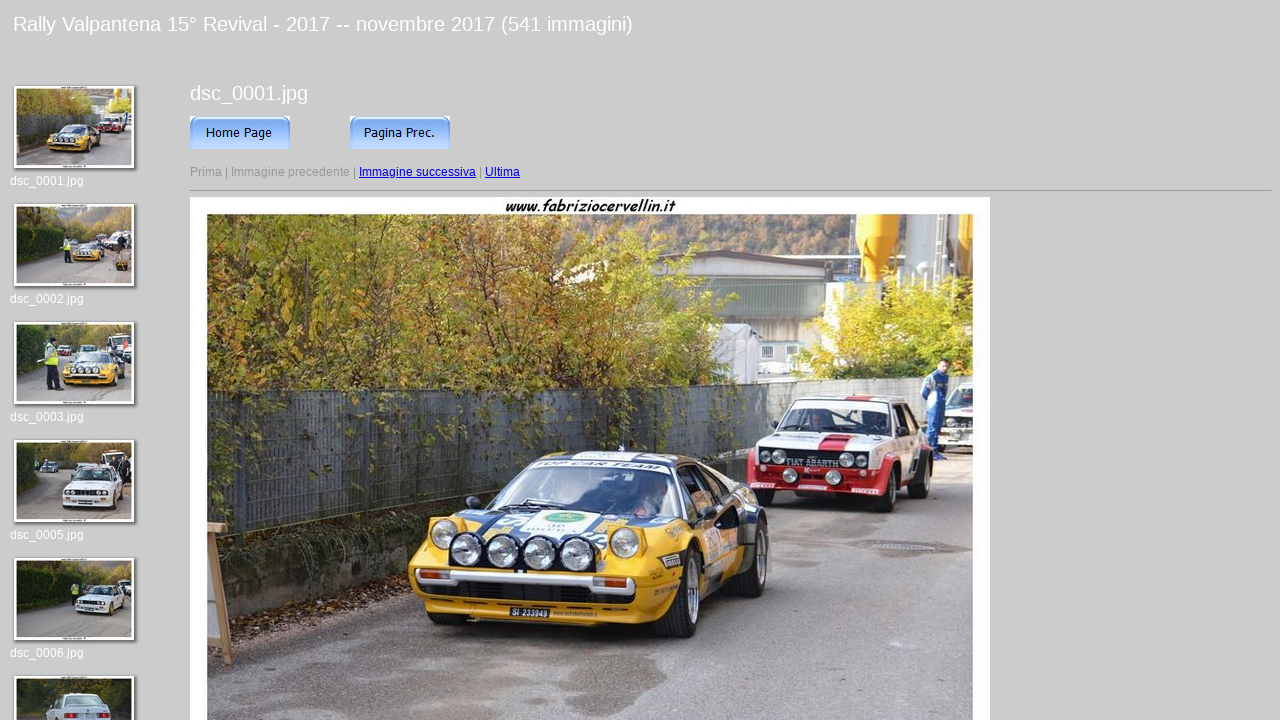

--- FILE ---
content_type: text/html
request_url: http://www.fabriziocervellin.it/Rally%20Valpantena%2015%C2%B0%20Revival%20-%20%202017/index.html
body_size: 486
content:
<html>
<head>
<meta http-equiv="Content-Type" content="text/html; charset=UTF-8">
<title>Rally Valpantena 15° Revival -  2017</title>
<link rel="stylesheet" href="style.css" type="text/css">
</head>
<frameset rows="10%,*" border="0">
<frameset cols="100%" border="0">
<frame src="caption.html" scrolling="no" border="no" border="0">
</frame>
</frameset>
<frameset cols="100%" border="0">
<frame src="imageset.html" border="0">
</frame>
</frameset>
</frameset>
</html>


--- FILE ---
content_type: text/html
request_url: http://www.fabriziocervellin.it/Rally%20Valpantena%2015%C2%B0%20Revival%20-%20%202017/caption.html
body_size: 341
content:
<html>
<head>
<meta http-equiv="Content-Type" content="text/html; charset=UTF-8">
<link rel="stylesheet" href="style.css" type="text/css">
</head>
<body>
<table cols=1><tr><td><span class="textbg">Rally Valpantena 15° Revival -  2017 -- novembre 2017 (541 immagini)</span><br>
<span class="textsm"></span></td></tr>
</body>
</html>

--- FILE ---
content_type: text/html
request_url: http://www.fabriziocervellin.it/Rally%20Valpantena%2015%C2%B0%20Revival%20-%20%202017/imageset.html
body_size: 408
content:
<head>
<meta http-equiv="Content-Type" content="text/html; charset=UTF-8">
<title>Rally Valpantena 15° Revival -  2017</title>
<link rel="stylesheet" href="style.css" type="text/css">
</head>
<frameset cols="180,*" border="0">
<frame src="thumbnails.html" scrolling="yes" border="0">
</frame>
<frame src="target0.html" name="images" border="0">
</frame>
</frameset>
</frame>
</frameset>
</html>

--- FILE ---
content_type: text/html
request_url: http://www.fabriziocervellin.it/Rally%20Valpantena%2015%C2%B0%20Revival%20-%20%202017/thumbnails.html
body_size: 6852
content:
<html>
<head>
<meta http-equiv="Content-Type" content="text/html; charset=UTF-8">
<title>Rally Valpantena 15° Revival -  2017</title>
<link rel="stylesheet" href="style.css" type="text/css">
</head>
<p class="framethumbnail"><a href="target0.html" target="images"><img src="thumbnails/dsc_0001.jpg" width="130" height="92" title="dsc_0001.jpg" border="0"></a><br>
dsc_0001.jpg</p>
<p class="framethumbnail"><a href="target1.html" target="images"><img src="thumbnails/dsc_0002.jpg" width="130" height="92" title="dsc_0002.jpg" border="0"></a><br>
dsc_0002.jpg</p>
<p class="framethumbnail"><a href="target2.html" target="images"><img src="thumbnails/dsc_0003.jpg" width="130" height="92" title="dsc_0003.jpg" border="0"></a><br>
dsc_0003.jpg</p>
<p class="framethumbnail"><a href="target3.html" target="images"><img src="thumbnails/dsc_0005.jpg" width="130" height="92" title="dsc_0005.jpg" border="0"></a><br>
dsc_0005.jpg</p>
<p class="framethumbnail"><a href="target4.html" target="images"><img src="thumbnails/dsc_0006.jpg" width="130" height="92" title="dsc_0006.jpg" border="0"></a><br>
dsc_0006.jpg</p>
<p class="framethumbnail"><a href="target5.html" target="images"><img src="thumbnails/dsc_0007.jpg" width="130" height="92" title="dsc_0007.jpg" border="0"></a><br>
dsc_0007.jpg</p>
<p class="framethumbnail"><a href="target6.html" target="images"><img src="thumbnails/dsc_0008.jpg" width="130" height="92" title="dsc_0008.jpg" border="0"></a><br>
dsc_0008.jpg</p>
<p class="framethumbnail"><a href="target7.html" target="images"><img src="thumbnails/dsc_0009.jpg" width="130" height="92" title="dsc_0009.jpg" border="0"></a><br>
dsc_0009.jpg</p>
<p class="framethumbnail"><a href="target8.html" target="images"><img src="thumbnails/dsc_0010.jpg" width="130" height="92" title="dsc_0010.jpg" border="0"></a><br>
dsc_0010.jpg</p>
<p class="framethumbnail"><a href="target9.html" target="images"><img src="thumbnails/dsc_0011.jpg" width="130" height="92" title="dsc_0011.jpg" border="0"></a><br>
dsc_0011.jpg</p>
<p class="framethumbnail"><a href="target10.html" target="images"><img src="thumbnails/dsc_0012.jpg" width="130" height="92" title="dsc_0012.jpg" border="0"></a><br>
dsc_0012.jpg</p>
<p class="framethumbnail"><a href="target11.html" target="images"><img src="thumbnails/dsc_0013.jpg" width="130" height="92" title="dsc_0013.jpg" border="0"></a><br>
dsc_0013.jpg</p>
<p class="framethumbnail"><a href="target12.html" target="images"><img src="thumbnails/dsc_0014.jpg" width="130" height="92" title="dsc_0014.jpg" border="0"></a><br>
dsc_0014.jpg</p>
<p class="framethumbnail"><a href="target13.html" target="images"><img src="thumbnails/dsc_0015.jpg" width="130" height="92" title="dsc_0015.jpg" border="0"></a><br>
dsc_0015.jpg</p>
<p class="framethumbnail"><a href="target14.html" target="images"><img src="thumbnails/dsc_0016.jpg" width="130" height="92" title="dsc_0016.jpg" border="0"></a><br>
dsc_0016.jpg</p>
<p class="framethumbnail"><a href="target15.html" target="images"><img src="thumbnails/dsc_0017.jpg" width="130" height="92" title="dsc_0017.jpg" border="0"></a><br>
dsc_0017.jpg</p>
<p class="framethumbnail"><a href="target16.html" target="images"><img src="thumbnails/dsc_0018.jpg" width="130" height="92" title="dsc_0018.jpg" border="0"></a><br>
dsc_0018.jpg</p>
<p class="framethumbnail"><a href="target17.html" target="images"><img src="thumbnails/dsc_0019.jpg" width="130" height="92" title="dsc_0019.jpg" border="0"></a><br>
dsc_0019.jpg</p>
<p class="framethumbnail"><a href="target18.html" target="images"><img src="thumbnails/dsc_0020.jpg" width="130" height="92" title="dsc_0020.jpg" border="0"></a><br>
dsc_0020.jpg</p>
<p class="framethumbnail"><a href="target19.html" target="images"><img src="thumbnails/dsc_0021.jpg" width="130" height="92" title="dsc_0021.jpg" border="0"></a><br>
dsc_0021.jpg</p>
<p class="framethumbnail"><a href="target20.html" target="images"><img src="thumbnails/dsc_0022.jpg" width="130" height="92" title="dsc_0022.jpg" border="0"></a><br>
dsc_0022.jpg</p>
<p class="framethumbnail"><a href="target21.html" target="images"><img src="thumbnails/dsc_0023.jpg" width="130" height="92" title="dsc_0023.jpg" border="0"></a><br>
dsc_0023.jpg</p>
<p class="framethumbnail"><a href="target22.html" target="images"><img src="thumbnails/dsc_0024.jpg" width="130" height="92" title="dsc_0024.jpg" border="0"></a><br>
dsc_0024.jpg</p>
<p class="framethumbnail"><a href="target23.html" target="images"><img src="thumbnails/dsc_0025.jpg" width="130" height="92" title="dsc_0025.jpg" border="0"></a><br>
dsc_0025.jpg</p>
<p class="framethumbnail"><a href="target24.html" target="images"><img src="thumbnails/dsc_0026.jpg" width="130" height="92" title="dsc_0026.jpg" border="0"></a><br>
dsc_0026.jpg</p>
<p class="framethumbnail"><a href="target25.html" target="images"><img src="thumbnails/dsc_0027.jpg" width="130" height="92" title="dsc_0027.jpg" border="0"></a><br>
dsc_0027.jpg</p>
<p class="framethumbnail"><a href="target26.html" target="images"><img src="thumbnails/dsc_0028.jpg" width="130" height="92" title="dsc_0028.jpg" border="0"></a><br>
dsc_0028.jpg</p>
<p class="framethumbnail"><a href="target27.html" target="images"><img src="thumbnails/dsc_0029.jpg" width="130" height="92" title="dsc_0029.jpg" border="0"></a><br>
dsc_0029.jpg</p>
<p class="framethumbnail"><a href="target28.html" target="images"><img src="thumbnails/dsc_0030.jpg" width="130" height="92" title="dsc_0030.jpg" border="0"></a><br>
dsc_0030.jpg</p>
<p class="framethumbnail"><a href="target29.html" target="images"><img src="thumbnails/dsc_0031.jpg" width="130" height="92" title="dsc_0031.jpg" border="0"></a><br>
dsc_0031.jpg</p>
<p class="framethumbnail"><a href="target30.html" target="images"><img src="thumbnails/dsc_0032.jpg" width="130" height="92" title="dsc_0032.jpg" border="0"></a><br>
dsc_0032.jpg</p>
<p class="framethumbnail"><a href="target31.html" target="images"><img src="thumbnails/dsc_0033.jpg" width="130" height="92" title="dsc_0033.jpg" border="0"></a><br>
dsc_0033.jpg</p>
<p class="framethumbnail"><a href="target32.html" target="images"><img src="thumbnails/dsc_0034.jpg" width="130" height="92" title="dsc_0034.jpg" border="0"></a><br>
dsc_0034.jpg</p>
<p class="framethumbnail"><a href="target33.html" target="images"><img src="thumbnails/dsc_0035.jpg" width="130" height="92" title="dsc_0035.jpg" border="0"></a><br>
dsc_0035.jpg</p>
<p class="framethumbnail"><a href="target34.html" target="images"><img src="thumbnails/dsc_0036.jpg" width="130" height="92" title="dsc_0036.jpg" border="0"></a><br>
dsc_0036.jpg</p>
<p class="framethumbnail"><a href="target35.html" target="images"><img src="thumbnails/dsc_0038.jpg" width="130" height="92" title="dsc_0038.jpg" border="0"></a><br>
dsc_0038.jpg</p>
<p class="framethumbnail"><a href="target36.html" target="images"><img src="thumbnails/dsc_0039.jpg" width="130" height="92" title="dsc_0039.jpg" border="0"></a><br>
dsc_0039.jpg</p>
<p class="framethumbnail"><a href="target37.html" target="images"><img src="thumbnails/dsc_0040.jpg" width="130" height="92" title="dsc_0040.jpg" border="0"></a><br>
dsc_0040.jpg</p>
<p class="framethumbnail"><a href="target38.html" target="images"><img src="thumbnails/dsc_0042.jpg" width="130" height="92" title="dsc_0042.jpg" border="0"></a><br>
dsc_0042.jpg</p>
<p class="framethumbnail"><a href="target39.html" target="images"><img src="thumbnails/dsc_0043.jpg" width="130" height="92" title="dsc_0043.jpg" border="0"></a><br>
dsc_0043.jpg</p>
<p class="framethumbnail"><a href="target40.html" target="images"><img src="thumbnails/dsc_0044.jpg" width="130" height="92" title="dsc_0044.jpg" border="0"></a><br>
dsc_0044.jpg</p>
<p class="framethumbnail"><a href="target41.html" target="images"><img src="thumbnails/dsc_0045.jpg" width="130" height="92" title="dsc_0045.jpg" border="0"></a><br>
dsc_0045.jpg</p>
<p class="framethumbnail"><a href="target42.html" target="images"><img src="thumbnails/dsc_0046.jpg" width="130" height="92" title="dsc_0046.jpg" border="0"></a><br>
dsc_0046.jpg</p>
<p class="framethumbnail"><a href="target43.html" target="images"><img src="thumbnails/dsc_0047.jpg" width="130" height="92" title="dsc_0047.jpg" border="0"></a><br>
dsc_0047.jpg</p>
<p class="framethumbnail"><a href="target44.html" target="images"><img src="thumbnails/dsc_0048.jpg" width="130" height="92" title="dsc_0048.jpg" border="0"></a><br>
dsc_0048.jpg</p>
<p class="framethumbnail"><a href="target45.html" target="images"><img src="thumbnails/dsc_0049.jpg" width="130" height="92" title="dsc_0049.jpg" border="0"></a><br>
dsc_0049.jpg</p>
<p class="framethumbnail"><a href="target46.html" target="images"><img src="thumbnails/dsc_0050.jpg" width="130" height="92" title="dsc_0050.jpg" border="0"></a><br>
dsc_0050.jpg</p>
<p class="framethumbnail"><a href="target47.html" target="images"><img src="thumbnails/dsc_0051.jpg" width="130" height="92" title="dsc_0051.jpg" border="0"></a><br>
dsc_0051.jpg</p>
<p class="framethumbnail"><a href="target48.html" target="images"><img src="thumbnails/dsc_0052.jpg" width="130" height="92" title="dsc_0052.jpg" border="0"></a><br>
dsc_0052.jpg</p>
<p class="framethumbnail"><a href="target49.html" target="images"><img src="thumbnails/dsc_0055.jpg" width="130" height="92" title="dsc_0055.jpg" border="0"></a><br>
dsc_0055.jpg</p>
<p class="framethumbnail"><a href="target50.html" target="images"><img src="thumbnails/dsc_0056.jpg" width="130" height="92" title="dsc_0056.jpg" border="0"></a><br>
dsc_0056.jpg</p>
<p class="framethumbnail"><a href="target51.html" target="images"><img src="thumbnails/dsc_0064.jpg" width="130" height="92" title="dsc_0064.jpg" border="0"></a><br>
dsc_0064.jpg</p>
<p class="framethumbnail"><a href="target52.html" target="images"><img src="thumbnails/dsc_0067.jpg" width="130" height="92" title="dsc_0067.jpg" border="0"></a><br>
dsc_0067.jpg</p>
<p class="framethumbnail"><a href="target53.html" target="images"><img src="thumbnails/dsc_0068.jpg" width="130" height="92" title="dsc_0068.jpg" border="0"></a><br>
dsc_0068.jpg</p>
<p class="framethumbnail"><a href="target54.html" target="images"><img src="thumbnails/dsc_0069.jpg" width="130" height="92" title="dsc_0069.jpg" border="0"></a><br>
dsc_0069.jpg</p>
<p class="framethumbnail"><a href="target55.html" target="images"><img src="thumbnails/dsc_0070.jpg" width="130" height="92" title="dsc_0070.jpg" border="0"></a><br>
dsc_0070.jpg</p>
<p class="framethumbnail"><a href="target56.html" target="images"><img src="thumbnails/dsc_0075.jpg" width="130" height="92" title="dsc_0075.jpg" border="0"></a><br>
dsc_0075.jpg</p>
<p class="framethumbnail"><a href="target57.html" target="images"><img src="thumbnails/dsc_0079.jpg" width="130" height="92" title="dsc_0079.jpg" border="0"></a><br>
dsc_0079.jpg</p>
<p class="framethumbnail"><a href="target58.html" target="images"><img src="thumbnails/dsc_0082.jpg" width="130" height="92" title="dsc_0082.jpg" border="0"></a><br>
dsc_0082.jpg</p>
<p class="framethumbnail"><a href="target59.html" target="images"><img src="thumbnails/dsc_0084.jpg" width="130" height="92" title="dsc_0084.jpg" border="0"></a><br>
dsc_0084.jpg</p>
<p class="framethumbnail"><a href="target60.html" target="images"><img src="thumbnails/dsc_0088.jpg" width="130" height="92" title="dsc_0088.jpg" border="0"></a><br>
dsc_0088.jpg</p>
<p class="framethumbnail"><a href="target61.html" target="images"><img src="thumbnails/dsc_0091.jpg" width="130" height="92" title="dsc_0091.jpg" border="0"></a><br>
dsc_0091.jpg</p>
<p class="framethumbnail"><a href="target62.html" target="images"><img src="thumbnails/dsc_0092.jpg" width="130" height="92" title="dsc_0092.jpg" border="0"></a><br>
dsc_0092.jpg</p>
<p class="framethumbnail"><a href="target63.html" target="images"><img src="thumbnails/dsc_0093.jpg" width="130" height="92" title="dsc_0093.jpg" border="0"></a><br>
dsc_0093.jpg</p>
<p class="framethumbnail"><a href="target64.html" target="images"><img src="thumbnails/dsc_0095.jpg" width="130" height="92" title="dsc_0095.jpg" border="0"></a><br>
dsc_0095.jpg</p>
<p class="framethumbnail"><a href="target65.html" target="images"><img src="thumbnails/dsc_0096.jpg" width="130" height="92" title="dsc_0096.jpg" border="0"></a><br>
dsc_0096.jpg</p>
<p class="framethumbnail"><a href="target66.html" target="images"><img src="thumbnails/dsc_0099.jpg" width="130" height="92" title="dsc_0099.jpg" border="0"></a><br>
dsc_0099.jpg</p>
<p class="framethumbnail"><a href="target67.html" target="images"><img src="thumbnails/dsc_0101.jpg" width="130" height="92" title="dsc_0101.jpg" border="0"></a><br>
dsc_0101.jpg</p>
<p class="framethumbnail"><a href="target68.html" target="images"><img src="thumbnails/dsc_0104.jpg" width="130" height="92" title="dsc_0104.jpg" border="0"></a><br>
dsc_0104.jpg</p>
<p class="framethumbnail"><a href="target69.html" target="images"><img src="thumbnails/dsc_0106.jpg" width="130" height="92" title="dsc_0106.jpg" border="0"></a><br>
dsc_0106.jpg</p>
<p class="framethumbnail"><a href="target70.html" target="images"><img src="thumbnails/dsc_0110.jpg" width="130" height="92" title="dsc_0110.jpg" border="0"></a><br>
dsc_0110.jpg</p>
<p class="framethumbnail"><a href="target71.html" target="images"><img src="thumbnails/dsc_0112.jpg" width="130" height="92" title="dsc_0112.jpg" border="0"></a><br>
dsc_0112.jpg</p>
<p class="framethumbnail"><a href="target72.html" target="images"><img src="thumbnails/dsc_0113.jpg" width="130" height="92" title="dsc_0113.jpg" border="0"></a><br>
dsc_0113.jpg</p>
<p class="framethumbnail"><a href="target73.html" target="images"><img src="thumbnails/dsc_0114.jpg" width="130" height="92" title="dsc_0114.jpg" border="0"></a><br>
dsc_0114.jpg</p>
<p class="framethumbnail"><a href="target74.html" target="images"><img src="thumbnails/dsc_0119.jpg" width="130" height="92" title="dsc_0119.jpg" border="0"></a><br>
dsc_0119.jpg</p>
<p class="framethumbnail"><a href="target75.html" target="images"><img src="thumbnails/dsc_0120.jpg" width="130" height="92" title="dsc_0120.jpg" border="0"></a><br>
dsc_0120.jpg</p>
<p class="framethumbnail"><a href="target76.html" target="images"><img src="thumbnails/dsc_0121.jpg" width="130" height="92" title="dsc_0121.jpg" border="0"></a><br>
dsc_0121.jpg</p>
<p class="framethumbnail"><a href="target77.html" target="images"><img src="thumbnails/dsc_0122.jpg" width="130" height="92" title="dsc_0122.jpg" border="0"></a><br>
dsc_0122.jpg</p>
<p class="framethumbnail"><a href="target78.html" target="images"><img src="thumbnails/dsc_0123.jpg" width="130" height="92" title="dsc_0123.jpg" border="0"></a><br>
dsc_0123.jpg</p>
<p class="framethumbnail"><a href="target79.html" target="images"><img src="thumbnails/dsc_0124.jpg" width="130" height="92" title="dsc_0124.jpg" border="0"></a><br>
dsc_0124.jpg</p>
<p class="framethumbnail"><a href="target80.html" target="images"><img src="thumbnails/dsc_0125.jpg" width="130" height="92" title="dsc_0125.jpg" border="0"></a><br>
dsc_0125.jpg</p>
<p class="framethumbnail"><a href="target81.html" target="images"><img src="thumbnails/dsc_0126.jpg" width="130" height="92" title="dsc_0126.jpg" border="0"></a><br>
dsc_0126.jpg</p>
<p class="framethumbnail"><a href="target82.html" target="images"><img src="thumbnails/dsc_0127.jpg" width="130" height="92" title="dsc_0127.jpg" border="0"></a><br>
dsc_0127.jpg</p>
<p class="framethumbnail"><a href="target83.html" target="images"><img src="thumbnails/dsc_0128.jpg" width="130" height="92" title="dsc_0128.jpg" border="0"></a><br>
dsc_0128.jpg</p>
<p class="framethumbnail"><a href="target84.html" target="images"><img src="thumbnails/dsc_0129.jpg" width="130" height="92" title="dsc_0129.jpg" border="0"></a><br>
dsc_0129.jpg</p>
<p class="framethumbnail"><a href="target85.html" target="images"><img src="thumbnails/dsc_0130.jpg" width="130" height="92" title="dsc_0130.jpg" border="0"></a><br>
dsc_0130.jpg</p>
<p class="framethumbnail"><a href="target86.html" target="images"><img src="thumbnails/dsc_0132.jpg" width="130" height="92" title="dsc_0132.jpg" border="0"></a><br>
dsc_0132.jpg</p>
<p class="framethumbnail"><a href="target87.html" target="images"><img src="thumbnails/dsc_0137.jpg" width="130" height="92" title="dsc_0137.jpg" border="0"></a><br>
dsc_0137.jpg</p>
<p class="framethumbnail"><a href="target88.html" target="images"><img src="thumbnails/dsc_0142.jpg" width="130" height="92" title="dsc_0142.jpg" border="0"></a><br>
dsc_0142.jpg</p>
<p class="framethumbnail"><a href="target89.html" target="images"><img src="thumbnails/dsc_0143.jpg" width="130" height="92" title="dsc_0143.jpg" border="0"></a><br>
dsc_0143.jpg</p>
<p class="framethumbnail"><a href="target90.html" target="images"><img src="thumbnails/dsc_0144.jpg" width="130" height="92" title="dsc_0144.jpg" border="0"></a><br>
dsc_0144.jpg</p>
<p class="framethumbnail"><a href="target91.html" target="images"><img src="thumbnails/dsc_0145.jpg" width="130" height="92" title="dsc_0145.jpg" border="0"></a><br>
dsc_0145.jpg</p>
<p class="framethumbnail"><a href="target92.html" target="images"><img src="thumbnails/dsc_0165.jpg" width="130" height="92" title="dsc_0165.jpg" border="0"></a><br>
dsc_0165.jpg</p>
<p class="framethumbnail"><a href="target93.html" target="images"><img src="thumbnails/dsc_0167.jpg" width="130" height="92" title="dsc_0167.jpg" border="0"></a><br>
dsc_0167.jpg</p>
<p class="framethumbnail"><a href="target94.html" target="images"><img src="thumbnails/dsc_0168.jpg" width="130" height="92" title="dsc_0168.jpg" border="0"></a><br>
dsc_0168.jpg</p>
<p class="framethumbnail"><a href="target95.html" target="images"><img src="thumbnails/dsc_0169.jpg" width="130" height="92" title="dsc_0169.jpg" border="0"></a><br>
dsc_0169.jpg</p>
<p class="framethumbnail"><a href="target96.html" target="images"><img src="thumbnails/dsc_0170.jpg" width="130" height="92" title="dsc_0170.jpg" border="0"></a><br>
dsc_0170.jpg</p>
<p class="framethumbnail"><a href="target97.html" target="images"><img src="thumbnails/dsc_0171.jpg" width="130" height="92" title="dsc_0171.jpg" border="0"></a><br>
dsc_0171.jpg</p>
<p class="framethumbnail"><a href="target98.html" target="images"><img src="thumbnails/dsc_0172.jpg" width="130" height="92" title="dsc_0172.jpg" border="0"></a><br>
dsc_0172.jpg</p>
<p class="framethumbnail"><a href="target99.html" target="images"><img src="thumbnails/dsc_0174.jpg" width="130" height="92" title="dsc_0174.jpg" border="0"></a><br>
dsc_0174.jpg</p>
<p class="framethumbnail"><a href="target100.html" target="images"><img src="thumbnails/dsc_0175.jpg" width="130" height="92" title="dsc_0175.jpg" border="0"></a><br>
dsc_0175.jpg</p>
<p class="framethumbnail"><a href="target101.html" target="images"><img src="thumbnails/dsc_0176.jpg" width="130" height="92" title="dsc_0176.jpg" border="0"></a><br>
dsc_0176.jpg</p>
<p class="framethumbnail"><a href="target102.html" target="images"><img src="thumbnails/dsc_0177.jpg" width="130" height="92" title="dsc_0177.jpg" border="0"></a><br>
dsc_0177.jpg</p>
<p class="framethumbnail"><a href="target103.html" target="images"><img src="thumbnails/dsc_0178.jpg" width="130" height="92" title="dsc_0178.jpg" border="0"></a><br>
dsc_0178.jpg</p>
<p class="framethumbnail"><a href="target104.html" target="images"><img src="thumbnails/dsc_0179.jpg" width="130" height="92" title="dsc_0179.jpg" border="0"></a><br>
dsc_0179.jpg</p>
<p class="framethumbnail"><a href="target105.html" target="images"><img src="thumbnails/dsc_0180.jpg" width="130" height="92" title="dsc_0180.jpg" border="0"></a><br>
dsc_0180.jpg</p>
<p class="framethumbnail"><a href="target106.html" target="images"><img src="thumbnails/dsc_0181.jpg" width="130" height="92" title="dsc_0181.jpg" border="0"></a><br>
dsc_0181.jpg</p>
<p class="framethumbnail"><a href="target107.html" target="images"><img src="thumbnails/dsc_0182.jpg" width="130" height="92" title="dsc_0182.jpg" border="0"></a><br>
dsc_0182.jpg</p>
<p class="framethumbnail"><a href="target108.html" target="images"><img src="thumbnails/dsc_0183.jpg" width="130" height="92" title="dsc_0183.jpg" border="0"></a><br>
dsc_0183.jpg</p>
<p class="framethumbnail"><a href="target109.html" target="images"><img src="thumbnails/dsc_0184.jpg" width="130" height="92" title="dsc_0184.jpg" border="0"></a><br>
dsc_0184.jpg</p>
<p class="framethumbnail"><a href="target110.html" target="images"><img src="thumbnails/dsc_0185.jpg" width="130" height="92" title="dsc_0185.jpg" border="0"></a><br>
dsc_0185.jpg</p>
<p class="framethumbnail"><a href="target111.html" target="images"><img src="thumbnails/dsc_0186.jpg" width="130" height="92" title="dsc_0186.jpg" border="0"></a><br>
dsc_0186.jpg</p>
<p class="framethumbnail"><a href="target112.html" target="images"><img src="thumbnails/dsc_0187.jpg" width="130" height="92" title="dsc_0187.jpg" border="0"></a><br>
dsc_0187.jpg</p>
<p class="framethumbnail"><a href="target113.html" target="images"><img src="thumbnails/dsc_0188.jpg" width="130" height="92" title="dsc_0188.jpg" border="0"></a><br>
dsc_0188.jpg</p>
<p class="framethumbnail"><a href="target114.html" target="images"><img src="thumbnails/dsc_0189.jpg" width="130" height="92" title="dsc_0189.jpg" border="0"></a><br>
dsc_0189.jpg</p>
<p class="framethumbnail"><a href="target115.html" target="images"><img src="thumbnails/dsc_0191.jpg" width="130" height="92" title="dsc_0191.jpg" border="0"></a><br>
dsc_0191.jpg</p>
<p class="framethumbnail"><a href="target116.html" target="images"><img src="thumbnails/dsc_0192.jpg" width="130" height="92" title="dsc_0192.jpg" border="0"></a><br>
dsc_0192.jpg</p>
<p class="framethumbnail"><a href="target117.html" target="images"><img src="thumbnails/dsc_0193.jpg" width="130" height="92" title="dsc_0193.jpg" border="0"></a><br>
dsc_0193.jpg</p>
<p class="framethumbnail"><a href="target118.html" target="images"><img src="thumbnails/dsc_0194.jpg" width="130" height="92" title="dsc_0194.jpg" border="0"></a><br>
dsc_0194.jpg</p>
<p class="framethumbnail"><a href="target119.html" target="images"><img src="thumbnails/dsc_0197.jpg" width="130" height="92" title="dsc_0197.jpg" border="0"></a><br>
dsc_0197.jpg</p>
<p class="framethumbnail"><a href="target120.html" target="images"><img src="thumbnails/dsc_0199.jpg" width="130" height="92" title="dsc_0199.jpg" border="0"></a><br>
dsc_0199.jpg</p>
<p class="framethumbnail"><a href="target121.html" target="images"><img src="thumbnails/dsc_0200.jpg" width="130" height="92" title="dsc_0200.jpg" border="0"></a><br>
dsc_0200.jpg</p>
<p class="framethumbnail"><a href="target122.html" target="images"><img src="thumbnails/dsc_0201.jpg" width="130" height="92" title="dsc_0201.jpg" border="0"></a><br>
dsc_0201.jpg</p>
<p class="framethumbnail"><a href="target123.html" target="images"><img src="thumbnails/dsc_0202.jpg" width="130" height="92" title="dsc_0202.jpg" border="0"></a><br>
dsc_0202.jpg</p>
<p class="framethumbnail"><a href="target124.html" target="images"><img src="thumbnails/dsc_0204.jpg" width="130" height="92" title="dsc_0204.jpg" border="0"></a><br>
dsc_0204.jpg</p>
<p class="framethumbnail"><a href="target125.html" target="images"><img src="thumbnails/dsc_0205.jpg" width="130" height="92" title="dsc_0205.jpg" border="0"></a><br>
dsc_0205.jpg</p>
<p class="framethumbnail"><a href="target126.html" target="images"><img src="thumbnails/dsc_0207.jpg" width="130" height="92" title="dsc_0207.jpg" border="0"></a><br>
dsc_0207.jpg</p>
<p class="framethumbnail"><a href="target127.html" target="images"><img src="thumbnails/dsc_0208.jpg" width="130" height="92" title="dsc_0208.jpg" border="0"></a><br>
dsc_0208.jpg</p>
<p class="framethumbnail"><a href="target128.html" target="images"><img src="thumbnails/dsc_0209.jpg" width="130" height="92" title="dsc_0209.jpg" border="0"></a><br>
dsc_0209.jpg</p>
<p class="framethumbnail"><a href="target129.html" target="images"><img src="thumbnails/dsc_0210.jpg" width="130" height="92" title="dsc_0210.jpg" border="0"></a><br>
dsc_0210.jpg</p>
<p class="framethumbnail"><a href="target130.html" target="images"><img src="thumbnails/dsc_0211.jpg" width="130" height="92" title="dsc_0211.jpg" border="0"></a><br>
dsc_0211.jpg</p>
<p class="framethumbnail"><a href="target131.html" target="images"><img src="thumbnails/dsc_0213.jpg" width="130" height="92" title="dsc_0213.jpg" border="0"></a><br>
dsc_0213.jpg</p>
<p class="framethumbnail"><a href="target132.html" target="images"><img src="thumbnails/dsc_0214.jpg" width="130" height="92" title="dsc_0214.jpg" border="0"></a><br>
dsc_0214.jpg</p>
<p class="framethumbnail"><a href="target133.html" target="images"><img src="thumbnails/dsc_0215.jpg" width="130" height="92" title="dsc_0215.jpg" border="0"></a><br>
dsc_0215.jpg</p>
<p class="framethumbnail"><a href="target134.html" target="images"><img src="thumbnails/dsc_0216.jpg" width="130" height="92" title="dsc_0216.jpg" border="0"></a><br>
dsc_0216.jpg</p>
<p class="framethumbnail"><a href="target135.html" target="images"><img src="thumbnails/dsc_0217.jpg" width="130" height="92" title="dsc_0217.jpg" border="0"></a><br>
dsc_0217.jpg</p>
<p class="framethumbnail"><a href="target136.html" target="images"><img src="thumbnails/dsc_0218.jpg" width="130" height="92" title="dsc_0218.jpg" border="0"></a><br>
dsc_0218.jpg</p>
<p class="framethumbnail"><a href="target137.html" target="images"><img src="thumbnails/dsc_0219.jpg" width="130" height="92" title="dsc_0219.jpg" border="0"></a><br>
dsc_0219.jpg</p>
<p class="framethumbnail"><a href="target138.html" target="images"><img src="thumbnails/dsc_0222.jpg" width="130" height="92" title="dsc_0222.jpg" border="0"></a><br>
dsc_0222.jpg</p>
<p class="framethumbnail"><a href="target139.html" target="images"><img src="thumbnails/dsc_0223.jpg" width="130" height="92" title="dsc_0223.jpg" border="0"></a><br>
dsc_0223.jpg</p>
<p class="framethumbnail"><a href="target140.html" target="images"><img src="thumbnails/dsc_0224.jpg" width="130" height="92" title="dsc_0224.jpg" border="0"></a><br>
dsc_0224.jpg</p>
<p class="framethumbnail"><a href="target141.html" target="images"><img src="thumbnails/dsc_0225.jpg" width="130" height="92" title="dsc_0225.jpg" border="0"></a><br>
dsc_0225.jpg</p>
<p class="framethumbnail"><a href="target142.html" target="images"><img src="thumbnails/dsc_0227.jpg" width="130" height="92" title="dsc_0227.jpg" border="0"></a><br>
dsc_0227.jpg</p>
<p class="framethumbnail"><a href="target143.html" target="images"><img src="thumbnails/dsc_0229.jpg" width="130" height="92" title="dsc_0229.jpg" border="0"></a><br>
dsc_0229.jpg</p>
<p class="framethumbnail"><a href="target144.html" target="images"><img src="thumbnails/dsc_0231.jpg" width="130" height="92" title="dsc_0231.jpg" border="0"></a><br>
dsc_0231.jpg</p>
<p class="framethumbnail"><a href="target145.html" target="images"><img src="thumbnails/dsc_0232.jpg" width="130" height="92" title="dsc_0232.jpg" border="0"></a><br>
dsc_0232.jpg</p>
<p class="framethumbnail"><a href="target146.html" target="images"><img src="thumbnails/dsc_0233.jpg" width="130" height="92" title="dsc_0233.jpg" border="0"></a><br>
dsc_0233.jpg</p>
<p class="framethumbnail"><a href="target147.html" target="images"><img src="thumbnails/dsc_0234.jpg" width="130" height="92" title="dsc_0234.jpg" border="0"></a><br>
dsc_0234.jpg</p>
<p class="framethumbnail"><a href="target148.html" target="images"><img src="thumbnails/dsc_0238.jpg" width="130" height="92" title="dsc_0238.jpg" border="0"></a><br>
dsc_0238.jpg</p>
<p class="framethumbnail"><a href="target149.html" target="images"><img src="thumbnails/dsc_0240.jpg" width="130" height="92" title="dsc_0240.jpg" border="0"></a><br>
dsc_0240.jpg</p>
<p class="framethumbnail"><a href="target150.html" target="images"><img src="thumbnails/dsc_0242.jpg" width="130" height="92" title="dsc_0242.jpg" border="0"></a><br>
dsc_0242.jpg</p>
<p class="framethumbnail"><a href="target151.html" target="images"><img src="thumbnails/dsc_0245.jpg" width="130" height="92" title="dsc_0245.jpg" border="0"></a><br>
dsc_0245.jpg</p>
<p class="framethumbnail"><a href="target152.html" target="images"><img src="thumbnails/dsc_0249.jpg" width="130" height="92" title="dsc_0249.jpg" border="0"></a><br>
dsc_0249.jpg</p>
<p class="framethumbnail"><a href="target153.html" target="images"><img src="thumbnails/dsc_0253.jpg" width="130" height="92" title="dsc_0253.jpg" border="0"></a><br>
dsc_0253.jpg</p>
<p class="framethumbnail"><a href="target154.html" target="images"><img src="thumbnails/dsc_0254.jpg" width="130" height="92" title="dsc_0254.jpg" border="0"></a><br>
dsc_0254.jpg</p>
<p class="framethumbnail"><a href="target155.html" target="images"><img src="thumbnails/dsc_0255.jpg" width="130" height="92" title="dsc_0255.jpg" border="0"></a><br>
dsc_0255.jpg</p>
<p class="framethumbnail"><a href="target156.html" target="images"><img src="thumbnails/dsc_0256.jpg" width="130" height="92" title="dsc_0256.jpg" border="0"></a><br>
dsc_0256.jpg</p>
<p class="framethumbnail"><a href="target157.html" target="images"><img src="thumbnails/dsc_0257.jpg" width="130" height="92" title="dsc_0257.jpg" border="0"></a><br>
dsc_0257.jpg</p>
<p class="framethumbnail"><a href="target158.html" target="images"><img src="thumbnails/dsc_0258.jpg" width="130" height="92" title="dsc_0258.jpg" border="0"></a><br>
dsc_0258.jpg</p>
<p class="framethumbnail"><a href="target159.html" target="images"><img src="thumbnails/dsc_0259.jpg" width="130" height="92" title="dsc_0259.jpg" border="0"></a><br>
dsc_0259.jpg</p>
<p class="framethumbnail"><a href="target160.html" target="images"><img src="thumbnails/dsc_0261.jpg" width="130" height="92" title="dsc_0261.jpg" border="0"></a><br>
dsc_0261.jpg</p>
<p class="framethumbnail"><a href="target161.html" target="images"><img src="thumbnails/dsc_0262.jpg" width="130" height="92" title="dsc_0262.jpg" border="0"></a><br>
dsc_0262.jpg</p>
<p class="framethumbnail"><a href="target162.html" target="images"><img src="thumbnails/dsc_0263.jpg" width="130" height="92" title="dsc_0263.jpg" border="0"></a><br>
dsc_0263.jpg</p>
<p class="framethumbnail"><a href="target163.html" target="images"><img src="thumbnails/dsc_0265.jpg" width="130" height="92" title="dsc_0265.jpg" border="0"></a><br>
dsc_0265.jpg</p>
<p class="framethumbnail"><a href="target164.html" target="images"><img src="thumbnails/dsc_0266.jpg" width="130" height="92" title="dsc_0266.jpg" border="0"></a><br>
dsc_0266.jpg</p>
<p class="framethumbnail"><a href="target165.html" target="images"><img src="thumbnails/dsc_0267.jpg" width="130" height="92" title="dsc_0267.jpg" border="0"></a><br>
dsc_0267.jpg</p>
<p class="framethumbnail"><a href="target166.html" target="images"><img src="thumbnails/dsc_0268.jpg" width="130" height="92" title="dsc_0268.jpg" border="0"></a><br>
dsc_0268.jpg</p>
<p class="framethumbnail"><a href="target167.html" target="images"><img src="thumbnails/dsc_0269.jpg" width="130" height="92" title="dsc_0269.jpg" border="0"></a><br>
dsc_0269.jpg</p>
<p class="framethumbnail"><a href="target168.html" target="images"><img src="thumbnails/dsc_0271.jpg" width="130" height="92" title="dsc_0271.jpg" border="0"></a><br>
dsc_0271.jpg</p>
<p class="framethumbnail"><a href="target169.html" target="images"><img src="thumbnails/dsc_0272.jpg" width="130" height="92" title="dsc_0272.jpg" border="0"></a><br>
dsc_0272.jpg</p>
<p class="framethumbnail"><a href="target170.html" target="images"><img src="thumbnails/dsc_0275.jpg" width="130" height="92" title="dsc_0275.jpg" border="0"></a><br>
dsc_0275.jpg</p>
<p class="framethumbnail"><a href="target171.html" target="images"><img src="thumbnails/dsc_0278.jpg" width="130" height="92" title="dsc_0278.jpg" border="0"></a><br>
dsc_0278.jpg</p>
<p class="framethumbnail"><a href="target172.html" target="images"><img src="thumbnails/dsc_0279.jpg" width="130" height="92" title="dsc_0279.jpg" border="0"></a><br>
dsc_0279.jpg</p>
<p class="framethumbnail"><a href="target173.html" target="images"><img src="thumbnails/dsc_0280.jpg" width="130" height="92" title="dsc_0280.jpg" border="0"></a><br>
dsc_0280.jpg</p>
<p class="framethumbnail"><a href="target174.html" target="images"><img src="thumbnails/dsc_0282.jpg" width="130" height="92" title="dsc_0282.jpg" border="0"></a><br>
dsc_0282.jpg</p>
<p class="framethumbnail"><a href="target175.html" target="images"><img src="thumbnails/dsc_0283.jpg" width="130" height="92" title="dsc_0283.jpg" border="0"></a><br>
dsc_0283.jpg</p>
<p class="framethumbnail"><a href="target176.html" target="images"><img src="thumbnails/dsc_0284.jpg" width="130" height="92" title="dsc_0284.jpg" border="0"></a><br>
dsc_0284.jpg</p>
<p class="framethumbnail"><a href="target177.html" target="images"><img src="thumbnails/dsc_0285.jpg" width="130" height="92" title="dsc_0285.jpg" border="0"></a><br>
dsc_0285.jpg</p>
<p class="framethumbnail"><a href="target178.html" target="images"><img src="thumbnails/dsc_0287.jpg" width="130" height="92" title="dsc_0287.jpg" border="0"></a><br>
dsc_0287.jpg</p>
<p class="framethumbnail"><a href="target179.html" target="images"><img src="thumbnails/dsc_0288.jpg" width="130" height="92" title="dsc_0288.jpg" border="0"></a><br>
dsc_0288.jpg</p>
<p class="framethumbnail"><a href="target180.html" target="images"><img src="thumbnails/dsc_0289.jpg" width="130" height="92" title="dsc_0289.jpg" border="0"></a><br>
dsc_0289.jpg</p>
<p class="framethumbnail"><a href="target181.html" target="images"><img src="thumbnails/dsc_0290.jpg" width="130" height="92" title="dsc_0290.jpg" border="0"></a><br>
dsc_0290.jpg</p>
<p class="framethumbnail"><a href="target182.html" target="images"><img src="thumbnails/dsc_0292.jpg" width="130" height="92" title="dsc_0292.jpg" border="0"></a><br>
dsc_0292.jpg</p>
<p class="framethumbnail"><a href="target183.html" target="images"><img src="thumbnails/dsc_0294.jpg" width="130" height="92" title="dsc_0294.jpg" border="0"></a><br>
dsc_0294.jpg</p>
<p class="framethumbnail"><a href="target184.html" target="images"><img src="thumbnails/dsc_0295.jpg" width="130" height="92" title="dsc_0295.jpg" border="0"></a><br>
dsc_0295.jpg</p>
<p class="framethumbnail"><a href="target185.html" target="images"><img src="thumbnails/dsc_0299.jpg" width="130" height="92" title="dsc_0299.jpg" border="0"></a><br>
dsc_0299.jpg</p>
<p class="framethumbnail"><a href="target186.html" target="images"><img src="thumbnails/dsc_0300.jpg" width="130" height="92" title="dsc_0300.jpg" border="0"></a><br>
dsc_0300.jpg</p>
<p class="framethumbnail"><a href="target187.html" target="images"><img src="thumbnails/dsc_0301.jpg" width="130" height="92" title="dsc_0301.jpg" border="0"></a><br>
dsc_0301.jpg</p>
<p class="framethumbnail"><a href="target188.html" target="images"><img src="thumbnails/dsc_0302.jpg" width="130" height="92" title="dsc_0302.jpg" border="0"></a><br>
dsc_0302.jpg</p>
<p class="framethumbnail"><a href="target189.html" target="images"><img src="thumbnails/dsc_0303.jpg" width="130" height="92" title="dsc_0303.jpg" border="0"></a><br>
dsc_0303.jpg</p>
<p class="framethumbnail"><a href="target190.html" target="images"><img src="thumbnails/dsc_0304.jpg" width="130" height="92" title="dsc_0304.jpg" border="0"></a><br>
dsc_0304.jpg</p>
<p class="framethumbnail"><a href="target191.html" target="images"><img src="thumbnails/dsc_0305.jpg" width="130" height="92" title="dsc_0305.jpg" border="0"></a><br>
dsc_0305.jpg</p>
<p class="framethumbnail"><a href="target192.html" target="images"><img src="thumbnails/dsc_0306.jpg" width="130" height="92" title="dsc_0306.jpg" border="0"></a><br>
dsc_0306.jpg</p>
<p class="framethumbnail"><a href="target193.html" target="images"><img src="thumbnails/dsc_0307.jpg" width="130" height="92" title="dsc_0307.jpg" border="0"></a><br>
dsc_0307.jpg</p>
<p class="framethumbnail"><a href="target194.html" target="images"><img src="thumbnails/dsc_0308.jpg" width="130" height="92" title="dsc_0308.jpg" border="0"></a><br>
dsc_0308.jpg</p>
<p class="framethumbnail"><a href="target195.html" target="images"><img src="thumbnails/dsc_0309.jpg" width="130" height="92" title="dsc_0309.jpg" border="0"></a><br>
dsc_0309.jpg</p>
<p class="framethumbnail"><a href="target196.html" target="images"><img src="thumbnails/dsc_0310.jpg" width="130" height="92" title="dsc_0310.jpg" border="0"></a><br>
dsc_0310.jpg</p>
<p class="framethumbnail"><a href="target197.html" target="images"><img src="thumbnails/dsc_0311.jpg" width="130" height="92" title="dsc_0311.jpg" border="0"></a><br>
dsc_0311.jpg</p>
<p class="framethumbnail"><a href="target198.html" target="images"><img src="thumbnails/dsc_0312.jpg" width="130" height="92" title="dsc_0312.jpg" border="0"></a><br>
dsc_0312.jpg</p>
<p class="framethumbnail"><a href="target199.html" target="images"><img src="thumbnails/dsc_0313.jpg" width="130" height="92" title="dsc_0313.jpg" border="0"></a><br>
dsc_0313.jpg</p>
<p class="framethumbnail"><a href="target200.html" target="images"><img src="thumbnails/dsc_0314.jpg" width="130" height="92" title="dsc_0314.jpg" border="0"></a><br>
dsc_0314.jpg</p>
<p class="framethumbnail"><a href="target201.html" target="images"><img src="thumbnails/dsc_0315.jpg" width="130" height="92" title="dsc_0315.jpg" border="0"></a><br>
dsc_0315.jpg</p>
<p class="framethumbnail"><a href="target202.html" target="images"><img src="thumbnails/dsc_0316.jpg" width="130" height="92" title="dsc_0316.jpg" border="0"></a><br>
dsc_0316.jpg</p>
<p class="framethumbnail"><a href="target203.html" target="images"><img src="thumbnails/dsc_0317.jpg" width="130" height="92" title="dsc_0317.jpg" border="0"></a><br>
dsc_0317.jpg</p>
<p class="framethumbnail"><a href="target204.html" target="images"><img src="thumbnails/dsc_0318.jpg" width="130" height="92" title="dsc_0318.jpg" border="0"></a><br>
dsc_0318.jpg</p>
<p class="framethumbnail"><a href="target205.html" target="images"><img src="thumbnails/dsc_0319.jpg" width="130" height="92" title="dsc_0319.jpg" border="0"></a><br>
dsc_0319.jpg</p>
<p class="framethumbnail"><a href="target206.html" target="images"><img src="thumbnails/dsc_0320.jpg" width="130" height="92" title="dsc_0320.jpg" border="0"></a><br>
dsc_0320.jpg</p>
<p class="framethumbnail"><a href="target207.html" target="images"><img src="thumbnails/dsc_0321.jpg" width="130" height="92" title="dsc_0321.jpg" border="0"></a><br>
dsc_0321.jpg</p>
<p class="framethumbnail"><a href="target208.html" target="images"><img src="thumbnails/dsc_0322.jpg" width="130" height="92" title="dsc_0322.jpg" border="0"></a><br>
dsc_0322.jpg</p>
<p class="framethumbnail"><a href="target209.html" target="images"><img src="thumbnails/dsc_0323.jpg" width="130" height="92" title="dsc_0323.jpg" border="0"></a><br>
dsc_0323.jpg</p>
<p class="framethumbnail"><a href="target210.html" target="images"><img src="thumbnails/dsc_0324.jpg" width="130" height="92" title="dsc_0324.jpg" border="0"></a><br>
dsc_0324.jpg</p>
<p class="framethumbnail"><a href="target211.html" target="images"><img src="thumbnails/dsc_0325.jpg" width="130" height="92" title="dsc_0325.jpg" border="0"></a><br>
dsc_0325.jpg</p>
<p class="framethumbnail"><a href="target212.html" target="images"><img src="thumbnails/dsc_0327.jpg" width="130" height="92" title="dsc_0327.jpg" border="0"></a><br>
dsc_0327.jpg</p>
<p class="framethumbnail"><a href="target213.html" target="images"><img src="thumbnails/dsc_0329.jpg" width="130" height="92" title="dsc_0329.jpg" border="0"></a><br>
dsc_0329.jpg</p>
<p class="framethumbnail"><a href="target214.html" target="images"><img src="thumbnails/dsc_0330.jpg" width="130" height="92" title="dsc_0330.jpg" border="0"></a><br>
dsc_0330.jpg</p>
<p class="framethumbnail"><a href="target215.html" target="images"><img src="thumbnails/dsc_0331.jpg" width="130" height="92" title="dsc_0331.jpg" border="0"></a><br>
dsc_0331.jpg</p>
<p class="framethumbnail"><a href="target216.html" target="images"><img src="thumbnails/dsc_0332.jpg" width="130" height="92" title="dsc_0332.jpg" border="0"></a><br>
dsc_0332.jpg</p>
<p class="framethumbnail"><a href="target217.html" target="images"><img src="thumbnails/dsc_0333.jpg" width="130" height="92" title="dsc_0333.jpg" border="0"></a><br>
dsc_0333.jpg</p>
<p class="framethumbnail"><a href="target218.html" target="images"><img src="thumbnails/dsc_0334.jpg" width="130" height="92" title="dsc_0334.jpg" border="0"></a><br>
dsc_0334.jpg</p>
<p class="framethumbnail"><a href="target219.html" target="images"><img src="thumbnails/dsc_0336.jpg" width="130" height="92" title="dsc_0336.jpg" border="0"></a><br>
dsc_0336.jpg</p>
<p class="framethumbnail"><a href="target220.html" target="images"><img src="thumbnails/dsc_0337.jpg" width="130" height="92" title="dsc_0337.jpg" border="0"></a><br>
dsc_0337.jpg</p>
<p class="framethumbnail"><a href="target221.html" target="images"><img src="thumbnails/dsc_0338.jpg" width="130" height="92" title="dsc_0338.jpg" border="0"></a><br>
dsc_0338.jpg</p>
<p class="framethumbnail"><a href="target222.html" target="images"><img src="thumbnails/dsc_0339.jpg" width="130" height="92" title="dsc_0339.jpg" border="0"></a><br>
dsc_0339.jpg</p>
<p class="framethumbnail"><a href="target223.html" target="images"><img src="thumbnails/dsc_0340.jpg" width="130" height="92" title="dsc_0340.jpg" border="0"></a><br>
dsc_0340.jpg</p>
<p class="framethumbnail"><a href="target224.html" target="images"><img src="thumbnails/dsc_0341.jpg" width="130" height="92" title="dsc_0341.jpg" border="0"></a><br>
dsc_0341.jpg</p>
<p class="framethumbnail"><a href="target225.html" target="images"><img src="thumbnails/dsc_0342.jpg" width="130" height="92" title="dsc_0342.jpg" border="0"></a><br>
dsc_0342.jpg</p>
<p class="framethumbnail"><a href="target226.html" target="images"><img src="thumbnails/dsc_0343.jpg" width="130" height="92" title="dsc_0343.jpg" border="0"></a><br>
dsc_0343.jpg</p>
<p class="framethumbnail"><a href="target227.html" target="images"><img src="thumbnails/dsc_0344.jpg" width="130" height="92" title="dsc_0344.jpg" border="0"></a><br>
dsc_0344.jpg</p>
<p class="framethumbnail"><a href="target228.html" target="images"><img src="thumbnails/dsc_0345.jpg" width="130" height="92" title="dsc_0345.jpg" border="0"></a><br>
dsc_0345.jpg</p>
<p class="framethumbnail"><a href="target229.html" target="images"><img src="thumbnails/dsc_0346.jpg" width="130" height="92" title="dsc_0346.jpg" border="0"></a><br>
dsc_0346.jpg</p>
<p class="framethumbnail"><a href="target230.html" target="images"><img src="thumbnails/dsc_0347.jpg" width="130" height="92" title="dsc_0347.jpg" border="0"></a><br>
dsc_0347.jpg</p>
<p class="framethumbnail"><a href="target231.html" target="images"><img src="thumbnails/dsc_0348.jpg" width="130" height="92" title="dsc_0348.jpg" border="0"></a><br>
dsc_0348.jpg</p>
<p class="framethumbnail"><a href="target232.html" target="images"><img src="thumbnails/dsc_0349.jpg" width="130" height="92" title="dsc_0349.jpg" border="0"></a><br>
dsc_0349.jpg</p>
<p class="framethumbnail"><a href="target233.html" target="images"><img src="thumbnails/dsc_0350.jpg" width="130" height="92" title="dsc_0350.jpg" border="0"></a><br>
dsc_0350.jpg</p>
<p class="framethumbnail"><a href="target234.html" target="images"><img src="thumbnails/dsc_0351.jpg" width="130" height="92" title="dsc_0351.jpg" border="0"></a><br>
dsc_0351.jpg</p>
<p class="framethumbnail"><a href="target235.html" target="images"><img src="thumbnails/dsc_0353.jpg" width="130" height="92" title="dsc_0353.jpg" border="0"></a><br>
dsc_0353.jpg</p>
<p class="framethumbnail"><a href="target236.html" target="images"><img src="thumbnails/dsc_0354.jpg" width="130" height="92" title="dsc_0354.jpg" border="0"></a><br>
dsc_0354.jpg</p>
<p class="framethumbnail"><a href="target237.html" target="images"><img src="thumbnails/dsc_0355.jpg" width="130" height="92" title="dsc_0355.jpg" border="0"></a><br>
dsc_0355.jpg</p>
<p class="framethumbnail"><a href="target238.html" target="images"><img src="thumbnails/dsc_0357.jpg" width="130" height="92" title="dsc_0357.jpg" border="0"></a><br>
dsc_0357.jpg</p>
<p class="framethumbnail"><a href="target239.html" target="images"><img src="thumbnails/dsc_0358.jpg" width="130" height="92" title="dsc_0358.jpg" border="0"></a><br>
dsc_0358.jpg</p>
<p class="framethumbnail"><a href="target240.html" target="images"><img src="thumbnails/dsc_0359.jpg" width="130" height="92" title="dsc_0359.jpg" border="0"></a><br>
dsc_0359.jpg</p>
<p class="framethumbnail"><a href="target241.html" target="images"><img src="thumbnails/dsc_0360.jpg" width="130" height="92" title="dsc_0360.jpg" border="0"></a><br>
dsc_0360.jpg</p>
<p class="framethumbnail"><a href="target242.html" target="images"><img src="thumbnails/dsc_0361.jpg" width="130" height="92" title="dsc_0361.jpg" border="0"></a><br>
dsc_0361.jpg</p>
<p class="framethumbnail"><a href="target243.html" target="images"><img src="thumbnails/dsc_0362.jpg" width="130" height="92" title="dsc_0362.jpg" border="0"></a><br>
dsc_0362.jpg</p>
<p class="framethumbnail"><a href="target244.html" target="images"><img src="thumbnails/dsc_0363.jpg" width="130" height="92" title="dsc_0363.jpg" border="0"></a><br>
dsc_0363.jpg</p>
<p class="framethumbnail"><a href="target245.html" target="images"><img src="thumbnails/dsc_0364.jpg" width="130" height="92" title="dsc_0364.jpg" border="0"></a><br>
dsc_0364.jpg</p>
<p class="framethumbnail"><a href="target246.html" target="images"><img src="thumbnails/dsc_0365.jpg" width="130" height="92" title="dsc_0365.jpg" border="0"></a><br>
dsc_0365.jpg</p>
<p class="framethumbnail"><a href="target247.html" target="images"><img src="thumbnails/dsc_0366.jpg" width="130" height="92" title="dsc_0366.jpg" border="0"></a><br>
dsc_0366.jpg</p>
<p class="framethumbnail"><a href="target248.html" target="images"><img src="thumbnails/dsc_0367.jpg" width="130" height="92" title="dsc_0367.jpg" border="0"></a><br>
dsc_0367.jpg</p>
<p class="framethumbnail"><a href="target249.html" target="images"><img src="thumbnails/dsc_0368.jpg" width="130" height="92" title="dsc_0368.jpg" border="0"></a><br>
dsc_0368.jpg</p>
<p class="framethumbnail"><a href="target250.html" target="images"><img src="thumbnails/dsc_0369.jpg" width="130" height="92" title="dsc_0369.jpg" border="0"></a><br>
dsc_0369.jpg</p>
<p class="framethumbnail"><a href="target251.html" target="images"><img src="thumbnails/dsc_0370.jpg" width="130" height="92" title="dsc_0370.jpg" border="0"></a><br>
dsc_0370.jpg</p>
<p class="framethumbnail"><a href="target252.html" target="images"><img src="thumbnails/dsc_0371.jpg" width="130" height="92" title="dsc_0371.jpg" border="0"></a><br>
dsc_0371.jpg</p>
<p class="framethumbnail"><a href="target253.html" target="images"><img src="thumbnails/dsc_0372.jpg" width="130" height="92" title="dsc_0372.jpg" border="0"></a><br>
dsc_0372.jpg</p>
<p class="framethumbnail"><a href="target254.html" target="images"><img src="thumbnails/dsc_0373.jpg" width="130" height="92" title="dsc_0373.jpg" border="0"></a><br>
dsc_0373.jpg</p>
<p class="framethumbnail"><a href="target255.html" target="images"><img src="thumbnails/dsc_0374.jpg" width="130" height="92" title="dsc_0374.jpg" border="0"></a><br>
dsc_0374.jpg</p>
<p class="framethumbnail"><a href="target256.html" target="images"><img src="thumbnails/dsc_0375.jpg" width="130" height="92" title="dsc_0375.jpg" border="0"></a><br>
dsc_0375.jpg</p>
<p class="framethumbnail"><a href="target257.html" target="images"><img src="thumbnails/dsc_0378.jpg" width="130" height="92" title="dsc_0378.jpg" border="0"></a><br>
dsc_0378.jpg</p>
<p class="framethumbnail"><a href="target258.html" target="images"><img src="thumbnails/dsc_0379.jpg" width="130" height="92" title="dsc_0379.jpg" border="0"></a><br>
dsc_0379.jpg</p>
<p class="framethumbnail"><a href="target259.html" target="images"><img src="thumbnails/dsc_0382.jpg" width="130" height="92" title="dsc_0382.jpg" border="0"></a><br>
dsc_0382.jpg</p>
<p class="framethumbnail"><a href="target260.html" target="images"><img src="thumbnails/dsc_0383.jpg" width="130" height="92" title="dsc_0383.jpg" border="0"></a><br>
dsc_0383.jpg</p>
<p class="framethumbnail"><a href="target261.html" target="images"><img src="thumbnails/dsc_0384.jpg" width="130" height="92" title="dsc_0384.jpg" border="0"></a><br>
dsc_0384.jpg</p>
<p class="framethumbnail"><a href="target262.html" target="images"><img src="thumbnails/dsc_0385.jpg" width="130" height="92" title="dsc_0385.jpg" border="0"></a><br>
dsc_0385.jpg</p>
<p class="framethumbnail"><a href="target263.html" target="images"><img src="thumbnails/dsc_0386.jpg" width="130" height="92" title="dsc_0386.jpg" border="0"></a><br>
dsc_0386.jpg</p>
<p class="framethumbnail"><a href="target264.html" target="images"><img src="thumbnails/dsc_0387.jpg" width="130" height="92" title="dsc_0387.jpg" border="0"></a><br>
dsc_0387.jpg</p>
<p class="framethumbnail"><a href="target265.html" target="images"><img src="thumbnails/dsc_0388.jpg" width="130" height="92" title="dsc_0388.jpg" border="0"></a><br>
dsc_0388.jpg</p>
<p class="framethumbnail"><a href="target266.html" target="images"><img src="thumbnails/dsc_0389.jpg" width="130" height="92" title="dsc_0389.jpg" border="0"></a><br>
dsc_0389.jpg</p>
<p class="framethumbnail"><a href="target267.html" target="images"><img src="thumbnails/dsc_0390.jpg" width="130" height="92" title="dsc_0390.jpg" border="0"></a><br>
dsc_0390.jpg</p>
<p class="framethumbnail"><a href="target268.html" target="images"><img src="thumbnails/dsc_0391.jpg" width="130" height="92" title="dsc_0391.jpg" border="0"></a><br>
dsc_0391.jpg</p>
<p class="framethumbnail"><a href="target269.html" target="images"><img src="thumbnails/dsc_0392.jpg" width="130" height="92" title="dsc_0392.jpg" border="0"></a><br>
dsc_0392.jpg</p>
<p class="framethumbnail"><a href="target270.html" target="images"><img src="thumbnails/dsc_0393.jpg" width="130" height="92" title="dsc_0393.jpg" border="0"></a><br>
dsc_0393.jpg</p>
<p class="framethumbnail"><a href="target271.html" target="images"><img src="thumbnails/dsc_0394.jpg" width="130" height="92" title="dsc_0394.jpg" border="0"></a><br>
dsc_0394.jpg</p>
<p class="framethumbnail"><a href="target272.html" target="images"><img src="thumbnails/dsc_0397.jpg" width="130" height="92" title="dsc_0397.jpg" border="0"></a><br>
dsc_0397.jpg</p>
<p class="framethumbnail"><a href="target273.html" target="images"><img src="thumbnails/dsc_0398.jpg" width="130" height="92" title="dsc_0398.jpg" border="0"></a><br>
dsc_0398.jpg</p>
<p class="framethumbnail"><a href="target274.html" target="images"><img src="thumbnails/dsc_0399.jpg" width="130" height="92" title="dsc_0399.jpg" border="0"></a><br>
dsc_0399.jpg</p>
<p class="framethumbnail"><a href="target275.html" target="images"><img src="thumbnails/dsc_0400.jpg" width="130" height="92" title="dsc_0400.jpg" border="0"></a><br>
dsc_0400.jpg</p>
<p class="framethumbnail"><a href="target276.html" target="images"><img src="thumbnails/dsc_0401.jpg" width="130" height="92" title="dsc_0401.jpg" border="0"></a><br>
dsc_0401.jpg</p>
<p class="framethumbnail"><a href="target277.html" target="images"><img src="thumbnails/dsc_0402.jpg" width="130" height="92" title="dsc_0402.jpg" border="0"></a><br>
dsc_0402.jpg</p>
<p class="framethumbnail"><a href="target278.html" target="images"><img src="thumbnails/dsc_0403.jpg" width="130" height="92" title="dsc_0403.jpg" border="0"></a><br>
dsc_0403.jpg</p>
<p class="framethumbnail"><a href="target279.html" target="images"><img src="thumbnails/dsc_0404.jpg" width="130" height="92" title="dsc_0404.jpg" border="0"></a><br>
dsc_0404.jpg</p>
<p class="framethumbnail"><a href="target280.html" target="images"><img src="thumbnails/dsc_0406.jpg" width="130" height="92" title="dsc_0406.jpg" border="0"></a><br>
dsc_0406.jpg</p>
<p class="framethumbnail"><a href="target281.html" target="images"><img src="thumbnails/dsc_0409.jpg" width="130" height="92" title="dsc_0409.jpg" border="0"></a><br>
dsc_0409.jpg</p>
<p class="framethumbnail"><a href="target282.html" target="images"><img src="thumbnails/dsc_0411.jpg" width="130" height="92" title="dsc_0411.jpg" border="0"></a><br>
dsc_0411.jpg</p>
<p class="framethumbnail"><a href="target283.html" target="images"><img src="thumbnails/dsc_0413.jpg" width="130" height="92" title="dsc_0413.jpg" border="0"></a><br>
dsc_0413.jpg</p>
<p class="framethumbnail"><a href="target284.html" target="images"><img src="thumbnails/dsc_0414.jpg" width="130" height="92" title="dsc_0414.jpg" border="0"></a><br>
dsc_0414.jpg</p>
<p class="framethumbnail"><a href="target285.html" target="images"><img src="thumbnails/dsc_0415.jpg" width="130" height="92" title="dsc_0415.jpg" border="0"></a><br>
dsc_0415.jpg</p>
<p class="framethumbnail"><a href="target286.html" target="images"><img src="thumbnails/dsc_0416.jpg" width="130" height="92" title="dsc_0416.jpg" border="0"></a><br>
dsc_0416.jpg</p>
<p class="framethumbnail"><a href="target287.html" target="images"><img src="thumbnails/dsc_0417.jpg" width="130" height="92" title="dsc_0417.jpg" border="0"></a><br>
dsc_0417.jpg</p>
<p class="framethumbnail"><a href="target288.html" target="images"><img src="thumbnails/dsc_0418.jpg" width="130" height="92" title="dsc_0418.jpg" border="0"></a><br>
dsc_0418.jpg</p>
<p class="framethumbnail"><a href="target289.html" target="images"><img src="thumbnails/dsc_0420.jpg" width="130" height="92" title="dsc_0420.jpg" border="0"></a><br>
dsc_0420.jpg</p>
<p class="framethumbnail"><a href="target290.html" target="images"><img src="thumbnails/dsc_0421.jpg" width="130" height="92" title="dsc_0421.jpg" border="0"></a><br>
dsc_0421.jpg</p>
<p class="framethumbnail"><a href="target291.html" target="images"><img src="thumbnails/dsc_0422.jpg" width="130" height="92" title="dsc_0422.jpg" border="0"></a><br>
dsc_0422.jpg</p>
<p class="framethumbnail"><a href="target292.html" target="images"><img src="thumbnails/dsc_0423.jpg" width="130" height="92" title="dsc_0423.jpg" border="0"></a><br>
dsc_0423.jpg</p>
<p class="framethumbnail"><a href="target293.html" target="images"><img src="thumbnails/dsc_0424.jpg" width="130" height="92" title="dsc_0424.jpg" border="0"></a><br>
dsc_0424.jpg</p>
<p class="framethumbnail"><a href="target294.html" target="images"><img src="thumbnails/dsc_0425.jpg" width="130" height="92" title="dsc_0425.jpg" border="0"></a><br>
dsc_0425.jpg</p>
<p class="framethumbnail"><a href="target295.html" target="images"><img src="thumbnails/dsc_0426.jpg" width="130" height="92" title="dsc_0426.jpg" border="0"></a><br>
dsc_0426.jpg</p>
<p class="framethumbnail"><a href="target296.html" target="images"><img src="thumbnails/dsc_0427.jpg" width="130" height="92" title="dsc_0427.jpg" border="0"></a><br>
dsc_0427.jpg</p>
<p class="framethumbnail"><a href="target297.html" target="images"><img src="thumbnails/dsc_0429.jpg" width="130" height="92" title="dsc_0429.jpg" border="0"></a><br>
dsc_0429.jpg</p>
<p class="framethumbnail"><a href="target298.html" target="images"><img src="thumbnails/dsc_0431.jpg" width="130" height="92" title="dsc_0431.jpg" border="0"></a><br>
dsc_0431.jpg</p>
<p class="framethumbnail"><a href="target299.html" target="images"><img src="thumbnails/dsc_0432.jpg" width="130" height="92" title="dsc_0432.jpg" border="0"></a><br>
dsc_0432.jpg</p>
<p class="framethumbnail"><a href="target300.html" target="images"><img src="thumbnails/dsc_0433.jpg" width="130" height="92" title="dsc_0433.jpg" border="0"></a><br>
dsc_0433.jpg</p>
<p class="framethumbnail"><a href="target301.html" target="images"><img src="thumbnails/dsc_0434.jpg" width="130" height="92" title="dsc_0434.jpg" border="0"></a><br>
dsc_0434.jpg</p>
<p class="framethumbnail"><a href="target302.html" target="images"><img src="thumbnails/dsc_0435.jpg" width="130" height="92" title="dsc_0435.jpg" border="0"></a><br>
dsc_0435.jpg</p>
<p class="framethumbnail"><a href="target303.html" target="images"><img src="thumbnails/dsc_0436.jpg" width="130" height="92" title="dsc_0436.jpg" border="0"></a><br>
dsc_0436.jpg</p>
<p class="framethumbnail"><a href="target304.html" target="images"><img src="thumbnails/dsc_0437.jpg" width="130" height="92" title="dsc_0437.jpg" border="0"></a><br>
dsc_0437.jpg</p>
<p class="framethumbnail"><a href="target305.html" target="images"><img src="thumbnails/dsc_0438.jpg" width="130" height="92" title="dsc_0438.jpg" border="0"></a><br>
dsc_0438.jpg</p>
<p class="framethumbnail"><a href="target306.html" target="images"><img src="thumbnails/dsc_0439.jpg" width="130" height="92" title="dsc_0439.jpg" border="0"></a><br>
dsc_0439.jpg</p>
<p class="framethumbnail"><a href="target307.html" target="images"><img src="thumbnails/dsc_0440.jpg" width="130" height="92" title="dsc_0440.jpg" border="0"></a><br>
dsc_0440.jpg</p>
<p class="framethumbnail"><a href="target308.html" target="images"><img src="thumbnails/dsc_0441.jpg" width="130" height="92" title="dsc_0441.jpg" border="0"></a><br>
dsc_0441.jpg</p>
<p class="framethumbnail"><a href="target309.html" target="images"><img src="thumbnails/dsc_0442.jpg" width="130" height="92" title="dsc_0442.jpg" border="0"></a><br>
dsc_0442.jpg</p>
<p class="framethumbnail"><a href="target310.html" target="images"><img src="thumbnails/dsc_0443.jpg" width="130" height="92" title="dsc_0443.jpg" border="0"></a><br>
dsc_0443.jpg</p>
<p class="framethumbnail"><a href="target311.html" target="images"><img src="thumbnails/dsc_0446.jpg" width="130" height="92" title="dsc_0446.jpg" border="0"></a><br>
dsc_0446.jpg</p>
<p class="framethumbnail"><a href="target312.html" target="images"><img src="thumbnails/dsc_0447.jpg" width="130" height="92" title="dsc_0447.jpg" border="0"></a><br>
dsc_0447.jpg</p>
<p class="framethumbnail"><a href="target313.html" target="images"><img src="thumbnails/dsc_0448.jpg" width="130" height="92" title="dsc_0448.jpg" border="0"></a><br>
dsc_0448.jpg</p>
<p class="framethumbnail"><a href="target314.html" target="images"><img src="thumbnails/dsc_0449.jpg" width="130" height="92" title="dsc_0449.jpg" border="0"></a><br>
dsc_0449.jpg</p>
<p class="framethumbnail"><a href="target315.html" target="images"><img src="thumbnails/dsc_0450.jpg" width="130" height="92" title="dsc_0450.jpg" border="0"></a><br>
dsc_0450.jpg</p>
<p class="framethumbnail"><a href="target316.html" target="images"><img src="thumbnails/dsc_0451.jpg" width="130" height="92" title="dsc_0451.jpg" border="0"></a><br>
dsc_0451.jpg</p>
<p class="framethumbnail"><a href="target317.html" target="images"><img src="thumbnails/dsc_0452.jpg" width="130" height="92" title="dsc_0452.jpg" border="0"></a><br>
dsc_0452.jpg</p>
<p class="framethumbnail"><a href="target318.html" target="images"><img src="thumbnails/dsc_0453.jpg" width="130" height="92" title="dsc_0453.jpg" border="0"></a><br>
dsc_0453.jpg</p>
<p class="framethumbnail"><a href="target319.html" target="images"><img src="thumbnails/dsc_0454.jpg" width="130" height="92" title="dsc_0454.jpg" border="0"></a><br>
dsc_0454.jpg</p>
<p class="framethumbnail"><a href="target320.html" target="images"><img src="thumbnails/dsc_0455.jpg" width="130" height="92" title="dsc_0455.jpg" border="0"></a><br>
dsc_0455.jpg</p>
<p class="framethumbnail"><a href="target321.html" target="images"><img src="thumbnails/dsc_0456.jpg" width="130" height="92" title="dsc_0456.jpg" border="0"></a><br>
dsc_0456.jpg</p>
<p class="framethumbnail"><a href="target322.html" target="images"><img src="thumbnails/dsc_0457.jpg" width="130" height="92" title="dsc_0457.jpg" border="0"></a><br>
dsc_0457.jpg</p>
<p class="framethumbnail"><a href="target323.html" target="images"><img src="thumbnails/dsc_0458.jpg" width="130" height="92" title="dsc_0458.jpg" border="0"></a><br>
dsc_0458.jpg</p>
<p class="framethumbnail"><a href="target324.html" target="images"><img src="thumbnails/dsc_0460.jpg" width="130" height="92" title="dsc_0460.jpg" border="0"></a><br>
dsc_0460.jpg</p>
<p class="framethumbnail"><a href="target325.html" target="images"><img src="thumbnails/dsc_0462.jpg" width="130" height="92" title="dsc_0462.jpg" border="0"></a><br>
dsc_0462.jpg</p>
<p class="framethumbnail"><a href="target326.html" target="images"><img src="thumbnails/dsc_0463.jpg" width="130" height="92" title="dsc_0463.jpg" border="0"></a><br>
dsc_0463.jpg</p>
<p class="framethumbnail"><a href="target327.html" target="images"><img src="thumbnails/dsc_0464.jpg" width="130" height="92" title="dsc_0464.jpg" border="0"></a><br>
dsc_0464.jpg</p>
<p class="framethumbnail"><a href="target328.html" target="images"><img src="thumbnails/dsc_0467.jpg" width="130" height="92" title="dsc_0467.jpg" border="0"></a><br>
dsc_0467.jpg</p>
<p class="framethumbnail"><a href="target329.html" target="images"><img src="thumbnails/dsc_0470.jpg" width="130" height="92" title="dsc_0470.jpg" border="0"></a><br>
dsc_0470.jpg</p>
<p class="framethumbnail"><a href="target330.html" target="images"><img src="thumbnails/dsc_0473.jpg" width="130" height="92" title="dsc_0473.jpg" border="0"></a><br>
dsc_0473.jpg</p>
<p class="framethumbnail"><a href="target331.html" target="images"><img src="thumbnails/dsc_0474.jpg" width="130" height="92" title="dsc_0474.jpg" border="0"></a><br>
dsc_0474.jpg</p>
<p class="framethumbnail"><a href="target332.html" target="images"><img src="thumbnails/dsc_0475.jpg" width="130" height="92" title="dsc_0475.jpg" border="0"></a><br>
dsc_0475.jpg</p>
<p class="framethumbnail"><a href="target333.html" target="images"><img src="thumbnails/dsc_0476.jpg" width="130" height="92" title="dsc_0476.jpg" border="0"></a><br>
dsc_0476.jpg</p>
<p class="framethumbnail"><a href="target334.html" target="images"><img src="thumbnails/dsc_0477.jpg" width="130" height="92" title="dsc_0477.jpg" border="0"></a><br>
dsc_0477.jpg</p>
<p class="framethumbnail"><a href="target335.html" target="images"><img src="thumbnails/dsc_0478.jpg" width="130" height="92" title="dsc_0478.jpg" border="0"></a><br>
dsc_0478.jpg</p>
<p class="framethumbnail"><a href="target336.html" target="images"><img src="thumbnails/dsc_0482.jpg" width="130" height="92" title="dsc_0482.jpg" border="0"></a><br>
dsc_0482.jpg</p>
<p class="framethumbnail"><a href="target337.html" target="images"><img src="thumbnails/dsc_0483.jpg" width="130" height="92" title="dsc_0483.jpg" border="0"></a><br>
dsc_0483.jpg</p>
<p class="framethumbnail"><a href="target338.html" target="images"><img src="thumbnails/dsc_0484.jpg" width="130" height="92" title="dsc_0484.jpg" border="0"></a><br>
dsc_0484.jpg</p>
<p class="framethumbnail"><a href="target339.html" target="images"><img src="thumbnails/dsc_0485.jpg" width="130" height="92" title="dsc_0485.jpg" border="0"></a><br>
dsc_0485.jpg</p>
<p class="framethumbnail"><a href="target340.html" target="images"><img src="thumbnails/dsc_0486.jpg" width="130" height="92" title="dsc_0486.jpg" border="0"></a><br>
dsc_0486.jpg</p>
<p class="framethumbnail"><a href="target341.html" target="images"><img src="thumbnails/dsc_0487.jpg" width="130" height="92" title="dsc_0487.jpg" border="0"></a><br>
dsc_0487.jpg</p>
<p class="framethumbnail"><a href="target342.html" target="images"><img src="thumbnails/dsc_0488.jpg" width="130" height="92" title="dsc_0488.jpg" border="0"></a><br>
dsc_0488.jpg</p>
<p class="framethumbnail"><a href="target343.html" target="images"><img src="thumbnails/dsc_0490.jpg" width="130" height="92" title="dsc_0490.jpg" border="0"></a><br>
dsc_0490.jpg</p>
<p class="framethumbnail"><a href="target344.html" target="images"><img src="thumbnails/dsc_0491.jpg" width="130" height="92" title="dsc_0491.jpg" border="0"></a><br>
dsc_0491.jpg</p>
<p class="framethumbnail"><a href="target345.html" target="images"><img src="thumbnails/dsc_0493.jpg" width="130" height="92" title="dsc_0493.jpg" border="0"></a><br>
dsc_0493.jpg</p>
<p class="framethumbnail"><a href="target346.html" target="images"><img src="thumbnails/dsc_0494.jpg" width="130" height="92" title="dsc_0494.jpg" border="0"></a><br>
dsc_0494.jpg</p>
<p class="framethumbnail"><a href="target347.html" target="images"><img src="thumbnails/dsc_0495.jpg" width="130" height="92" title="dsc_0495.jpg" border="0"></a><br>
dsc_0495.jpg</p>
<p class="framethumbnail"><a href="target348.html" target="images"><img src="thumbnails/dsc_0496.jpg" width="130" height="92" title="dsc_0496.jpg" border="0"></a><br>
dsc_0496.jpg</p>
<p class="framethumbnail"><a href="target349.html" target="images"><img src="thumbnails/dsc_0497.jpg" width="130" height="92" title="dsc_0497.jpg" border="0"></a><br>
dsc_0497.jpg</p>
<p class="framethumbnail"><a href="target350.html" target="images"><img src="thumbnails/dsc_0498.jpg" width="130" height="92" title="dsc_0498.jpg" border="0"></a><br>
dsc_0498.jpg</p>
<p class="framethumbnail"><a href="target351.html" target="images"><img src="thumbnails/dsc_0499.jpg" width="130" height="92" title="dsc_0499.jpg" border="0"></a><br>
dsc_0499.jpg</p>
<p class="framethumbnail"><a href="target352.html" target="images"><img src="thumbnails/dsc_0500.jpg" width="130" height="92" title="dsc_0500.jpg" border="0"></a><br>
dsc_0500.jpg</p>
<p class="framethumbnail"><a href="target353.html" target="images"><img src="thumbnails/dsc_0502.jpg" width="130" height="92" title="dsc_0502.jpg" border="0"></a><br>
dsc_0502.jpg</p>
<p class="framethumbnail"><a href="target354.html" target="images"><img src="thumbnails/dsc_0503.jpg" width="130" height="92" title="dsc_0503.jpg" border="0"></a><br>
dsc_0503.jpg</p>
<p class="framethumbnail"><a href="target355.html" target="images"><img src="thumbnails/dsc_0504.jpg" width="130" height="92" title="dsc_0504.jpg" border="0"></a><br>
dsc_0504.jpg</p>
<p class="framethumbnail"><a href="target356.html" target="images"><img src="thumbnails/dsc_0505.jpg" width="130" height="92" title="dsc_0505.jpg" border="0"></a><br>
dsc_0505.jpg</p>
<p class="framethumbnail"><a href="target357.html" target="images"><img src="thumbnails/dsc_0506.jpg" width="130" height="92" title="dsc_0506.jpg" border="0"></a><br>
dsc_0506.jpg</p>
<p class="framethumbnail"><a href="target358.html" target="images"><img src="thumbnails/dsc_0507.jpg" width="130" height="92" title="dsc_0507.jpg" border="0"></a><br>
dsc_0507.jpg</p>
<p class="framethumbnail"><a href="target359.html" target="images"><img src="thumbnails/dsc_0509.jpg" width="130" height="92" title="dsc_0509.jpg" border="0"></a><br>
dsc_0509.jpg</p>
<p class="framethumbnail"><a href="target360.html" target="images"><img src="thumbnails/dsc_0510.jpg" width="130" height="92" title="dsc_0510.jpg" border="0"></a><br>
dsc_0510.jpg</p>
<p class="framethumbnail"><a href="target361.html" target="images"><img src="thumbnails/dsc_0511.jpg" width="130" height="92" title="dsc_0511.jpg" border="0"></a><br>
dsc_0511.jpg</p>
<p class="framethumbnail"><a href="target362.html" target="images"><img src="thumbnails/dsc_0512.jpg" width="130" height="92" title="dsc_0512.jpg" border="0"></a><br>
dsc_0512.jpg</p>
<p class="framethumbnail"><a href="target363.html" target="images"><img src="thumbnails/dsc_0513.jpg" width="130" height="92" title="dsc_0513.jpg" border="0"></a><br>
dsc_0513.jpg</p>
<p class="framethumbnail"><a href="target364.html" target="images"><img src="thumbnails/dsc_0514.jpg" width="130" height="92" title="dsc_0514.jpg" border="0"></a><br>
dsc_0514.jpg</p>
<p class="framethumbnail"><a href="target365.html" target="images"><img src="thumbnails/dsc_0516.jpg" width="130" height="92" title="dsc_0516.jpg" border="0"></a><br>
dsc_0516.jpg</p>
<p class="framethumbnail"><a href="target366.html" target="images"><img src="thumbnails/dsc_0517.jpg" width="130" height="92" title="dsc_0517.jpg" border="0"></a><br>
dsc_0517.jpg</p>
<p class="framethumbnail"><a href="target367.html" target="images"><img src="thumbnails/dsc_0518.jpg" width="130" height="92" title="dsc_0518.jpg" border="0"></a><br>
dsc_0518.jpg</p>
<p class="framethumbnail"><a href="target368.html" target="images"><img src="thumbnails/dsc_0519.jpg" width="130" height="92" title="dsc_0519.jpg" border="0"></a><br>
dsc_0519.jpg</p>
<p class="framethumbnail"><a href="target369.html" target="images"><img src="thumbnails/dsc_0522.jpg" width="130" height="92" title="dsc_0522.jpg" border="0"></a><br>
dsc_0522.jpg</p>
<p class="framethumbnail"><a href="target370.html" target="images"><img src="thumbnails/dsc_0523.jpg" width="130" height="92" title="dsc_0523.jpg" border="0"></a><br>
dsc_0523.jpg</p>
<p class="framethumbnail"><a href="target371.html" target="images"><img src="thumbnails/dsc_0524.jpg" width="130" height="92" title="dsc_0524.jpg" border="0"></a><br>
dsc_0524.jpg</p>
<p class="framethumbnail"><a href="target372.html" target="images"><img src="thumbnails/dsc_0525.jpg" width="130" height="92" title="dsc_0525.jpg" border="0"></a><br>
dsc_0525.jpg</p>
<p class="framethumbnail"><a href="target373.html" target="images"><img src="thumbnails/dsc_0526.jpg" width="130" height="92" title="dsc_0526.jpg" border="0"></a><br>
dsc_0526.jpg</p>
<p class="framethumbnail"><a href="target374.html" target="images"><img src="thumbnails/dsc_0527.jpg" width="130" height="92" title="dsc_0527.jpg" border="0"></a><br>
dsc_0527.jpg</p>
<p class="framethumbnail"><a href="target375.html" target="images"><img src="thumbnails/dsc_0528.jpg" width="130" height="92" title="dsc_0528.jpg" border="0"></a><br>
dsc_0528.jpg</p>
<p class="framethumbnail"><a href="target376.html" target="images"><img src="thumbnails/dsc_0529.jpg" width="130" height="92" title="dsc_0529.jpg" border="0"></a><br>
dsc_0529.jpg</p>
<p class="framethumbnail"><a href="target377.html" target="images"><img src="thumbnails/dsc_0530.jpg" width="130" height="92" title="dsc_0530.jpg" border="0"></a><br>
dsc_0530.jpg</p>
<p class="framethumbnail"><a href="target378.html" target="images"><img src="thumbnails/dsc_0531.jpg" width="130" height="92" title="dsc_0531.jpg" border="0"></a><br>
dsc_0531.jpg</p>
<p class="framethumbnail"><a href="target379.html" target="images"><img src="thumbnails/dsc_0533.jpg" width="130" height="92" title="dsc_0533.jpg" border="0"></a><br>
dsc_0533.jpg</p>
<p class="framethumbnail"><a href="target380.html" target="images"><img src="thumbnails/dsc_0534.jpg" width="130" height="92" title="dsc_0534.jpg" border="0"></a><br>
dsc_0534.jpg</p>
<p class="framethumbnail"><a href="target381.html" target="images"><img src="thumbnails/dsc_0535.jpg" width="130" height="92" title="dsc_0535.jpg" border="0"></a><br>
dsc_0535.jpg</p>
<p class="framethumbnail"><a href="target382.html" target="images"><img src="thumbnails/dsc_0536.jpg" width="130" height="92" title="dsc_0536.jpg" border="0"></a><br>
dsc_0536.jpg</p>
<p class="framethumbnail"><a href="target383.html" target="images"><img src="thumbnails/dsc_0537.jpg" width="130" height="92" title="dsc_0537.jpg" border="0"></a><br>
dsc_0537.jpg</p>
<p class="framethumbnail"><a href="target384.html" target="images"><img src="thumbnails/dsc_0538.jpg" width="130" height="92" title="dsc_0538.jpg" border="0"></a><br>
dsc_0538.jpg</p>
<p class="framethumbnail"><a href="target385.html" target="images"><img src="thumbnails/dsc_0539.jpg" width="130" height="92" title="dsc_0539.jpg" border="0"></a><br>
dsc_0539.jpg</p>
<p class="framethumbnail"><a href="target386.html" target="images"><img src="thumbnails/dsc_0541.jpg" width="130" height="92" title="dsc_0541.jpg" border="0"></a><br>
dsc_0541.jpg</p>
<p class="framethumbnail"><a href="target387.html" target="images"><img src="thumbnails/dsc_0543.jpg" width="130" height="92" title="dsc_0543.jpg" border="0"></a><br>
dsc_0543.jpg</p>
<p class="framethumbnail"><a href="target388.html" target="images"><img src="thumbnails/dsc_0544.jpg" width="130" height="92" title="dsc_0544.jpg" border="0"></a><br>
dsc_0544.jpg</p>
<p class="framethumbnail"><a href="target389.html" target="images"><img src="thumbnails/dsc_0545.jpg" width="130" height="92" title="dsc_0545.jpg" border="0"></a><br>
dsc_0545.jpg</p>
<p class="framethumbnail"><a href="target390.html" target="images"><img src="thumbnails/dsc_0546.jpg" width="130" height="92" title="dsc_0546.jpg" border="0"></a><br>
dsc_0546.jpg</p>
<p class="framethumbnail"><a href="target391.html" target="images"><img src="thumbnails/dsc_0548.jpg" width="130" height="92" title="dsc_0548.jpg" border="0"></a><br>
dsc_0548.jpg</p>
<p class="framethumbnail"><a href="target392.html" target="images"><img src="thumbnails/dsc_0550.jpg" width="130" height="92" title="dsc_0550.jpg" border="0"></a><br>
dsc_0550.jpg</p>
<p class="framethumbnail"><a href="target393.html" target="images"><img src="thumbnails/dsc_0551.jpg" width="130" height="92" title="dsc_0551.jpg" border="0"></a><br>
dsc_0551.jpg</p>
<p class="framethumbnail"><a href="target394.html" target="images"><img src="thumbnails/dsc_0552.jpg" width="130" height="92" title="dsc_0552.jpg" border="0"></a><br>
dsc_0552.jpg</p>
<p class="framethumbnail"><a href="target395.html" target="images"><img src="thumbnails/dsc_0553.jpg" width="130" height="92" title="dsc_0553.jpg" border="0"></a><br>
dsc_0553.jpg</p>
<p class="framethumbnail"><a href="target396.html" target="images"><img src="thumbnails/dsc_0554.jpg" width="130" height="92" title="dsc_0554.jpg" border="0"></a><br>
dsc_0554.jpg</p>
<p class="framethumbnail"><a href="target397.html" target="images"><img src="thumbnails/dsc_0555.jpg" width="130" height="92" title="dsc_0555.jpg" border="0"></a><br>
dsc_0555.jpg</p>
<p class="framethumbnail"><a href="target398.html" target="images"><img src="thumbnails/dsc_0556.jpg" width="130" height="92" title="dsc_0556.jpg" border="0"></a><br>
dsc_0556.jpg</p>
<p class="framethumbnail"><a href="target399.html" target="images"><img src="thumbnails/dsc_0557.jpg" width="130" height="92" title="dsc_0557.jpg" border="0"></a><br>
dsc_0557.jpg</p>
<p class="framethumbnail"><a href="target400.html" target="images"><img src="thumbnails/dsc_0558.jpg" width="130" height="92" title="dsc_0558.jpg" border="0"></a><br>
dsc_0558.jpg</p>
<p class="framethumbnail"><a href="target401.html" target="images"><img src="thumbnails/dsc_0559.jpg" width="130" height="92" title="dsc_0559.jpg" border="0"></a><br>
dsc_0559.jpg</p>
<p class="framethumbnail"><a href="target402.html" target="images"><img src="thumbnails/dsc_0560.jpg" width="130" height="92" title="dsc_0560.jpg" border="0"></a><br>
dsc_0560.jpg</p>
<p class="framethumbnail"><a href="target403.html" target="images"><img src="thumbnails/dsc_0561.jpg" width="130" height="92" title="dsc_0561.jpg" border="0"></a><br>
dsc_0561.jpg</p>
<p class="framethumbnail"><a href="target404.html" target="images"><img src="thumbnails/dsc_0562.jpg" width="130" height="92" title="dsc_0562.jpg" border="0"></a><br>
dsc_0562.jpg</p>
<p class="framethumbnail"><a href="target405.html" target="images"><img src="thumbnails/dsc_0563.jpg" width="130" height="92" title="dsc_0563.jpg" border="0"></a><br>
dsc_0563.jpg</p>
<p class="framethumbnail"><a href="target406.html" target="images"><img src="thumbnails/dsc_0564.jpg" width="130" height="92" title="dsc_0564.jpg" border="0"></a><br>
dsc_0564.jpg</p>
<p class="framethumbnail"><a href="target407.html" target="images"><img src="thumbnails/dsc_0565.jpg" width="130" height="92" title="dsc_0565.jpg" border="0"></a><br>
dsc_0565.jpg</p>
<p class="framethumbnail"><a href="target408.html" target="images"><img src="thumbnails/dsc_0566.jpg" width="130" height="92" title="dsc_0566.jpg" border="0"></a><br>
dsc_0566.jpg</p>
<p class="framethumbnail"><a href="target409.html" target="images"><img src="thumbnails/dsc_0567.jpg" width="130" height="92" title="dsc_0567.jpg" border="0"></a><br>
dsc_0567.jpg</p>
<p class="framethumbnail"><a href="target410.html" target="images"><img src="thumbnails/dsc_0568.jpg" width="130" height="92" title="dsc_0568.jpg" border="0"></a><br>
dsc_0568.jpg</p>
<p class="framethumbnail"><a href="target411.html" target="images"><img src="thumbnails/dsc_0569.jpg" width="130" height="92" title="dsc_0569.jpg" border="0"></a><br>
dsc_0569.jpg</p>
<p class="framethumbnail"><a href="target412.html" target="images"><img src="thumbnails/dsc_0570.jpg" width="130" height="92" title="dsc_0570.jpg" border="0"></a><br>
dsc_0570.jpg</p>
<p class="framethumbnail"><a href="target413.html" target="images"><img src="thumbnails/dsc_0571.jpg" width="130" height="92" title="dsc_0571.jpg" border="0"></a><br>
dsc_0571.jpg</p>
<p class="framethumbnail"><a href="target414.html" target="images"><img src="thumbnails/dsc_0572.jpg" width="130" height="92" title="dsc_0572.jpg" border="0"></a><br>
dsc_0572.jpg</p>
<p class="framethumbnail"><a href="target415.html" target="images"><img src="thumbnails/dsc_0573.jpg" width="130" height="92" title="dsc_0573.jpg" border="0"></a><br>
dsc_0573.jpg</p>
<p class="framethumbnail"><a href="target416.html" target="images"><img src="thumbnails/dsc_0574.jpg" width="130" height="92" title="dsc_0574.jpg" border="0"></a><br>
dsc_0574.jpg</p>
<p class="framethumbnail"><a href="target417.html" target="images"><img src="thumbnails/dsc_0575.jpg" width="130" height="92" title="dsc_0575.jpg" border="0"></a><br>
dsc_0575.jpg</p>
<p class="framethumbnail"><a href="target418.html" target="images"><img src="thumbnails/dsc_0576.jpg" width="130" height="92" title="dsc_0576.jpg" border="0"></a><br>
dsc_0576.jpg</p>
<p class="framethumbnail"><a href="target419.html" target="images"><img src="thumbnails/dsc_0577.jpg" width="130" height="92" title="dsc_0577.jpg" border="0"></a><br>
dsc_0577.jpg</p>
<p class="framethumbnail"><a href="target420.html" target="images"><img src="thumbnails/dsc_0578.jpg" width="130" height="92" title="dsc_0578.jpg" border="0"></a><br>
dsc_0578.jpg</p>
<p class="framethumbnail"><a href="target421.html" target="images"><img src="thumbnails/dsc_0579.jpg" width="130" height="92" title="dsc_0579.jpg" border="0"></a><br>
dsc_0579.jpg</p>
<p class="framethumbnail"><a href="target422.html" target="images"><img src="thumbnails/dsc_0580.jpg" width="130" height="92" title="dsc_0580.jpg" border="0"></a><br>
dsc_0580.jpg</p>
<p class="framethumbnail"><a href="target423.html" target="images"><img src="thumbnails/dsc_0581.jpg" width="130" height="92" title="dsc_0581.jpg" border="0"></a><br>
dsc_0581.jpg</p>
<p class="framethumbnail"><a href="target424.html" target="images"><img src="thumbnails/dsc_0582.jpg" width="130" height="92" title="dsc_0582.jpg" border="0"></a><br>
dsc_0582.jpg</p>
<p class="framethumbnail"><a href="target425.html" target="images"><img src="thumbnails/dsc_0583.jpg" width="130" height="92" title="dsc_0583.jpg" border="0"></a><br>
dsc_0583.jpg</p>
<p class="framethumbnail"><a href="target426.html" target="images"><img src="thumbnails/dsc_0584.jpg" width="130" height="92" title="dsc_0584.jpg" border="0"></a><br>
dsc_0584.jpg</p>
<p class="framethumbnail"><a href="target427.html" target="images"><img src="thumbnails/dsc_0586.jpg" width="130" height="92" title="dsc_0586.jpg" border="0"></a><br>
dsc_0586.jpg</p>
<p class="framethumbnail"><a href="target428.html" target="images"><img src="thumbnails/dsc_0589.jpg" width="130" height="92" title="dsc_0589.jpg" border="0"></a><br>
dsc_0589.jpg</p>
<p class="framethumbnail"><a href="target429.html" target="images"><img src="thumbnails/dsc_0590.jpg" width="130" height="92" title="dsc_0590.jpg" border="0"></a><br>
dsc_0590.jpg</p>
<p class="framethumbnail"><a href="target430.html" target="images"><img src="thumbnails/dsc_0591.jpg" width="130" height="92" title="dsc_0591.jpg" border="0"></a><br>
dsc_0591.jpg</p>
<p class="framethumbnail"><a href="target431.html" target="images"><img src="thumbnails/dsc_0592.jpg" width="130" height="92" title="dsc_0592.jpg" border="0"></a><br>
dsc_0592.jpg</p>
<p class="framethumbnail"><a href="target432.html" target="images"><img src="thumbnails/dsc_0593.jpg" width="130" height="92" title="dsc_0593.jpg" border="0"></a><br>
dsc_0593.jpg</p>
<p class="framethumbnail"><a href="target433.html" target="images"><img src="thumbnails/dsc_0594.jpg" width="130" height="92" title="dsc_0594.jpg" border="0"></a><br>
dsc_0594.jpg</p>
<p class="framethumbnail"><a href="target434.html" target="images"><img src="thumbnails/dsc_0595.jpg" width="130" height="92" title="dsc_0595.jpg" border="0"></a><br>
dsc_0595.jpg</p>
<p class="framethumbnail"><a href="target435.html" target="images"><img src="thumbnails/dsc_0597.jpg" width="130" height="92" title="dsc_0597.jpg" border="0"></a><br>
dsc_0597.jpg</p>
<p class="framethumbnail"><a href="target436.html" target="images"><img src="thumbnails/dsc_0598.jpg" width="130" height="92" title="dsc_0598.jpg" border="0"></a><br>
dsc_0598.jpg</p>
<p class="framethumbnail"><a href="target437.html" target="images"><img src="thumbnails/dsc_0599.jpg" width="130" height="92" title="dsc_0599.jpg" border="0"></a><br>
dsc_0599.jpg</p>
<p class="framethumbnail"><a href="target438.html" target="images"><img src="thumbnails/dsc_0601.jpg" width="130" height="92" title="dsc_0601.jpg" border="0"></a><br>
dsc_0601.jpg</p>
<p class="framethumbnail"><a href="target439.html" target="images"><img src="thumbnails/dsc_0602.jpg" width="130" height="92" title="dsc_0602.jpg" border="0"></a><br>
dsc_0602.jpg</p>
<p class="framethumbnail"><a href="target440.html" target="images"><img src="thumbnails/dsc_0603.jpg" width="130" height="92" title="dsc_0603.jpg" border="0"></a><br>
dsc_0603.jpg</p>
<p class="framethumbnail"><a href="target441.html" target="images"><img src="thumbnails/dsc_0604.jpg" width="130" height="92" title="dsc_0604.jpg" border="0"></a><br>
dsc_0604.jpg</p>
<p class="framethumbnail"><a href="target442.html" target="images"><img src="thumbnails/dsc_0605.jpg" width="130" height="92" title="dsc_0605.jpg" border="0"></a><br>
dsc_0605.jpg</p>
<p class="framethumbnail"><a href="target443.html" target="images"><img src="thumbnails/dsc_0606.jpg" width="130" height="92" title="dsc_0606.jpg" border="0"></a><br>
dsc_0606.jpg</p>
<p class="framethumbnail"><a href="target444.html" target="images"><img src="thumbnails/dsc_0608.jpg" width="130" height="92" title="dsc_0608.jpg" border="0"></a><br>
dsc_0608.jpg</p>
<p class="framethumbnail"><a href="target445.html" target="images"><img src="thumbnails/dsc_0609.jpg" width="130" height="92" title="dsc_0609.jpg" border="0"></a><br>
dsc_0609.jpg</p>
<p class="framethumbnail"><a href="target446.html" target="images"><img src="thumbnails/dsc_0610.jpg" width="130" height="92" title="dsc_0610.jpg" border="0"></a><br>
dsc_0610.jpg</p>
<p class="framethumbnail"><a href="target447.html" target="images"><img src="thumbnails/dsc_0611.jpg" width="130" height="92" title="dsc_0611.jpg" border="0"></a><br>
dsc_0611.jpg</p>
<p class="framethumbnail"><a href="target448.html" target="images"><img src="thumbnails/dsc_0612.jpg" width="130" height="92" title="dsc_0612.jpg" border="0"></a><br>
dsc_0612.jpg</p>
<p class="framethumbnail"><a href="target449.html" target="images"><img src="thumbnails/dsc_0613.jpg" width="130" height="92" title="dsc_0613.jpg" border="0"></a><br>
dsc_0613.jpg</p>
<p class="framethumbnail"><a href="target450.html" target="images"><img src="thumbnails/dsc_0615.jpg" width="130" height="92" title="dsc_0615.jpg" border="0"></a><br>
dsc_0615.jpg</p>
<p class="framethumbnail"><a href="target451.html" target="images"><img src="thumbnails/dsc_0616.jpg" width="130" height="92" title="dsc_0616.jpg" border="0"></a><br>
dsc_0616.jpg</p>
<p class="framethumbnail"><a href="target452.html" target="images"><img src="thumbnails/dsc_0617.jpg" width="130" height="92" title="dsc_0617.jpg" border="0"></a><br>
dsc_0617.jpg</p>
<p class="framethumbnail"><a href="target453.html" target="images"><img src="thumbnails/dsc_0618.jpg" width="130" height="92" title="dsc_0618.jpg" border="0"></a><br>
dsc_0618.jpg</p>
<p class="framethumbnail"><a href="target454.html" target="images"><img src="thumbnails/dsc_0619.jpg" width="130" height="92" title="dsc_0619.jpg" border="0"></a><br>
dsc_0619.jpg</p>
<p class="framethumbnail"><a href="target455.html" target="images"><img src="thumbnails/dsc_0620.jpg" width="130" height="92" title="dsc_0620.jpg" border="0"></a><br>
dsc_0620.jpg</p>
<p class="framethumbnail"><a href="target456.html" target="images"><img src="thumbnails/dsc_0621.jpg" width="130" height="92" title="dsc_0621.jpg" border="0"></a><br>
dsc_0621.jpg</p>
<p class="framethumbnail"><a href="target457.html" target="images"><img src="thumbnails/dsc_0623.jpg" width="130" height="92" title="dsc_0623.jpg" border="0"></a><br>
dsc_0623.jpg</p>
<p class="framethumbnail"><a href="target458.html" target="images"><img src="thumbnails/dsc_0624.jpg" width="130" height="92" title="dsc_0624.jpg" border="0"></a><br>
dsc_0624.jpg</p>
<p class="framethumbnail"><a href="target459.html" target="images"><img src="thumbnails/dsc_0626.jpg" width="130" height="92" title="dsc_0626.jpg" border="0"></a><br>
dsc_0626.jpg</p>
<p class="framethumbnail"><a href="target460.html" target="images"><img src="thumbnails/dsc_0627.jpg" width="130" height="92" title="dsc_0627.jpg" border="0"></a><br>
dsc_0627.jpg</p>
<p class="framethumbnail"><a href="target461.html" target="images"><img src="thumbnails/dsc_0628.jpg" width="130" height="92" title="dsc_0628.jpg" border="0"></a><br>
dsc_0628.jpg</p>
<p class="framethumbnail"><a href="target462.html" target="images"><img src="thumbnails/dsc_0629.jpg" width="130" height="92" title="dsc_0629.jpg" border="0"></a><br>
dsc_0629.jpg</p>
<p class="framethumbnail"><a href="target463.html" target="images"><img src="thumbnails/dsc_0630.jpg" width="130" height="92" title="dsc_0630.jpg" border="0"></a><br>
dsc_0630.jpg</p>
<p class="framethumbnail"><a href="target464.html" target="images"><img src="thumbnails/dsc_0631.jpg" width="130" height="92" title="dsc_0631.jpg" border="0"></a><br>
dsc_0631.jpg</p>
<p class="framethumbnail"><a href="target465.html" target="images"><img src="thumbnails/dsc_0633.jpg" width="130" height="92" title="dsc_0633.jpg" border="0"></a><br>
dsc_0633.jpg</p>
<p class="framethumbnail"><a href="target466.html" target="images"><img src="thumbnails/dsc_0634.jpg" width="130" height="92" title="dsc_0634.jpg" border="0"></a><br>
dsc_0634.jpg</p>
<p class="framethumbnail"><a href="target467.html" target="images"><img src="thumbnails/dsc_0635.jpg" width="130" height="92" title="dsc_0635.jpg" border="0"></a><br>
dsc_0635.jpg</p>
<p class="framethumbnail"><a href="target468.html" target="images"><img src="thumbnails/dsc_0636.jpg" width="130" height="92" title="dsc_0636.jpg" border="0"></a><br>
dsc_0636.jpg</p>
<p class="framethumbnail"><a href="target469.html" target="images"><img src="thumbnails/dsc_0637.jpg" width="130" height="92" title="dsc_0637.jpg" border="0"></a><br>
dsc_0637.jpg</p>
<p class="framethumbnail"><a href="target470.html" target="images"><img src="thumbnails/dsc_0639.jpg" width="130" height="92" title="dsc_0639.jpg" border="0"></a><br>
dsc_0639.jpg</p>
<p class="framethumbnail"><a href="target471.html" target="images"><img src="thumbnails/dsc_0640.jpg" width="130" height="92" title="dsc_0640.jpg" border="0"></a><br>
dsc_0640.jpg</p>
<p class="framethumbnail"><a href="target472.html" target="images"><img src="thumbnails/dsc_0641.jpg" width="130" height="92" title="dsc_0641.jpg" border="0"></a><br>
dsc_0641.jpg</p>
<p class="framethumbnail"><a href="target473.html" target="images"><img src="thumbnails/dsc_0642.jpg" width="130" height="92" title="dsc_0642.jpg" border="0"></a><br>
dsc_0642.jpg</p>
<p class="framethumbnail"><a href="target474.html" target="images"><img src="thumbnails/dsc_0643.jpg" width="130" height="92" title="dsc_0643.jpg" border="0"></a><br>
dsc_0643.jpg</p>
<p class="framethumbnail"><a href="target475.html" target="images"><img src="thumbnails/dsc_0644.jpg" width="130" height="92" title="dsc_0644.jpg" border="0"></a><br>
dsc_0644.jpg</p>
<p class="framethumbnail"><a href="target476.html" target="images"><img src="thumbnails/dsc_0645.jpg" width="130" height="92" title="dsc_0645.jpg" border="0"></a><br>
dsc_0645.jpg</p>
<p class="framethumbnail"><a href="target477.html" target="images"><img src="thumbnails/dsc_0646.jpg" width="130" height="92" title="dsc_0646.jpg" border="0"></a><br>
dsc_0646.jpg</p>
<p class="framethumbnail"><a href="target478.html" target="images"><img src="thumbnails/dsc_0647.jpg" width="130" height="92" title="dsc_0647.jpg" border="0"></a><br>
dsc_0647.jpg</p>
<p class="framethumbnail"><a href="target479.html" target="images"><img src="thumbnails/dsc_0648.jpg" width="130" height="92" title="dsc_0648.jpg" border="0"></a><br>
dsc_0648.jpg</p>
<p class="framethumbnail"><a href="target480.html" target="images"><img src="thumbnails/dsc_0649.jpg" width="130" height="92" title="dsc_0649.jpg" border="0"></a><br>
dsc_0649.jpg</p>
<p class="framethumbnail"><a href="target481.html" target="images"><img src="thumbnails/dsc_0650.jpg" width="130" height="92" title="dsc_0650.jpg" border="0"></a><br>
dsc_0650.jpg</p>
<p class="framethumbnail"><a href="target482.html" target="images"><img src="thumbnails/dsc_0651.jpg" width="130" height="92" title="dsc_0651.jpg" border="0"></a><br>
dsc_0651.jpg</p>
<p class="framethumbnail"><a href="target483.html" target="images"><img src="thumbnails/dsc_0652.jpg" width="130" height="92" title="dsc_0652.jpg" border="0"></a><br>
dsc_0652.jpg</p>
<p class="framethumbnail"><a href="target484.html" target="images"><img src="thumbnails/dsc_0653.jpg" width="130" height="92" title="dsc_0653.jpg" border="0"></a><br>
dsc_0653.jpg</p>
<p class="framethumbnail"><a href="target485.html" target="images"><img src="thumbnails/dsc_0654.jpg" width="130" height="92" title="dsc_0654.jpg" border="0"></a><br>
dsc_0654.jpg</p>
<p class="framethumbnail"><a href="target486.html" target="images"><img src="thumbnails/dsc_0656.jpg" width="130" height="92" title="dsc_0656.jpg" border="0"></a><br>
dsc_0656.jpg</p>
<p class="framethumbnail"><a href="target487.html" target="images"><img src="thumbnails/dsc_0657.jpg" width="130" height="92" title="dsc_0657.jpg" border="0"></a><br>
dsc_0657.jpg</p>
<p class="framethumbnail"><a href="target488.html" target="images"><img src="thumbnails/dsc_0658.jpg" width="130" height="92" title="dsc_0658.jpg" border="0"></a><br>
dsc_0658.jpg</p>
<p class="framethumbnail"><a href="target489.html" target="images"><img src="thumbnails/dsc_0659.jpg" width="130" height="92" title="dsc_0659.jpg" border="0"></a><br>
dsc_0659.jpg</p>
<p class="framethumbnail"><a href="target490.html" target="images"><img src="thumbnails/dsc_0660.jpg" width="130" height="92" title="dsc_0660.jpg" border="0"></a><br>
dsc_0660.jpg</p>
<p class="framethumbnail"><a href="target491.html" target="images"><img src="thumbnails/dsc_0663.jpg" width="130" height="92" title="dsc_0663.jpg" border="0"></a><br>
dsc_0663.jpg</p>
<p class="framethumbnail"><a href="target492.html" target="images"><img src="thumbnails/dsc_0664.jpg" width="130" height="92" title="dsc_0664.jpg" border="0"></a><br>
dsc_0664.jpg</p>
<p class="framethumbnail"><a href="target493.html" target="images"><img src="thumbnails/dsc_0665.jpg" width="130" height="92" title="dsc_0665.jpg" border="0"></a><br>
dsc_0665.jpg</p>
<p class="framethumbnail"><a href="target494.html" target="images"><img src="thumbnails/dsc_0666.jpg" width="130" height="92" title="dsc_0666.jpg" border="0"></a><br>
dsc_0666.jpg</p>
<p class="framethumbnail"><a href="target495.html" target="images"><img src="thumbnails/dsc_0667.jpg" width="130" height="92" title="dsc_0667.jpg" border="0"></a><br>
dsc_0667.jpg</p>
<p class="framethumbnail"><a href="target496.html" target="images"><img src="thumbnails/dsc_0669.jpg" width="130" height="92" title="dsc_0669.jpg" border="0"></a><br>
dsc_0669.jpg</p>
<p class="framethumbnail"><a href="target497.html" target="images"><img src="thumbnails/dsc_0670.jpg" width="130" height="92" title="dsc_0670.jpg" border="0"></a><br>
dsc_0670.jpg</p>
<p class="framethumbnail"><a href="target498.html" target="images"><img src="thumbnails/dsc_0671.jpg" width="130" height="92" title="dsc_0671.jpg" border="0"></a><br>
dsc_0671.jpg</p>
<p class="framethumbnail"><a href="target499.html" target="images"><img src="thumbnails/dsc_0674.jpg" width="130" height="92" title="dsc_0674.jpg" border="0"></a><br>
dsc_0674.jpg</p>
<p class="framethumbnail"><a href="target500.html" target="images"><img src="thumbnails/dsc_0676.jpg" width="130" height="92" title="dsc_0676.jpg" border="0"></a><br>
dsc_0676.jpg</p>
<p class="framethumbnail"><a href="target501.html" target="images"><img src="thumbnails/dsc_0677.jpg" width="130" height="92" title="dsc_0677.jpg" border="0"></a><br>
dsc_0677.jpg</p>
<p class="framethumbnail"><a href="target502.html" target="images"><img src="thumbnails/dsc_0679.jpg" width="130" height="92" title="dsc_0679.jpg" border="0"></a><br>
dsc_0679.jpg</p>
<p class="framethumbnail"><a href="target503.html" target="images"><img src="thumbnails/dsc_0681.jpg" width="130" height="92" title="dsc_0681.jpg" border="0"></a><br>
dsc_0681.jpg</p>
<p class="framethumbnail"><a href="target504.html" target="images"><img src="thumbnails/dsc_0682.jpg" width="130" height="92" title="dsc_0682.jpg" border="0"></a><br>
dsc_0682.jpg</p>
<p class="framethumbnail"><a href="target505.html" target="images"><img src="thumbnails/dsc_0683.jpg" width="130" height="92" title="dsc_0683.jpg" border="0"></a><br>
dsc_0683.jpg</p>
<p class="framethumbnail"><a href="target506.html" target="images"><img src="thumbnails/dsc_0684.jpg" width="130" height="92" title="dsc_0684.jpg" border="0"></a><br>
dsc_0684.jpg</p>
<p class="framethumbnail"><a href="target507.html" target="images"><img src="thumbnails/dsc_0687.jpg" width="130" height="92" title="dsc_0687.jpg" border="0"></a><br>
dsc_0687.jpg</p>
<p class="framethumbnail"><a href="target508.html" target="images"><img src="thumbnails/dsc_0688.jpg" width="130" height="92" title="dsc_0688.jpg" border="0"></a><br>
dsc_0688.jpg</p>
<p class="framethumbnail"><a href="target509.html" target="images"><img src="thumbnails/dsc_0689.jpg" width="130" height="92" title="dsc_0689.jpg" border="0"></a><br>
dsc_0689.jpg</p>
<p class="framethumbnail"><a href="target510.html" target="images"><img src="thumbnails/dsc_0690.jpg" width="130" height="92" title="dsc_0690.jpg" border="0"></a><br>
dsc_0690.jpg</p>
<p class="framethumbnail"><a href="target511.html" target="images"><img src="thumbnails/dsc_0694.jpg" width="130" height="92" title="dsc_0694.jpg" border="0"></a><br>
dsc_0694.jpg</p>
<p class="framethumbnail"><a href="target512.html" target="images"><img src="thumbnails/dsc_0695.jpg" width="130" height="92" title="dsc_0695.jpg" border="0"></a><br>
dsc_0695.jpg</p>
<p class="framethumbnail"><a href="target513.html" target="images"><img src="thumbnails/dsc_0697.jpg" width="130" height="92" title="dsc_0697.jpg" border="0"></a><br>
dsc_0697.jpg</p>
<p class="framethumbnail"><a href="target514.html" target="images"><img src="thumbnails/dsc_0698.jpg" width="130" height="92" title="dsc_0698.jpg" border="0"></a><br>
dsc_0698.jpg</p>
<p class="framethumbnail"><a href="target515.html" target="images"><img src="thumbnails/dsc_0699.jpg" width="130" height="92" title="dsc_0699.jpg" border="0"></a><br>
dsc_0699.jpg</p>
<p class="framethumbnail"><a href="target516.html" target="images"><img src="thumbnails/dsc_0700.jpg" width="130" height="92" title="dsc_0700.jpg" border="0"></a><br>
dsc_0700.jpg</p>
<p class="framethumbnail"><a href="target517.html" target="images"><img src="thumbnails/dsc_0701.jpg" width="130" height="92" title="dsc_0701.jpg" border="0"></a><br>
dsc_0701.jpg</p>
<p class="framethumbnail"><a href="target518.html" target="images"><img src="thumbnails/dsc_0706.jpg" width="130" height="92" title="dsc_0706.jpg" border="0"></a><br>
dsc_0706.jpg</p>
<p class="framethumbnail"><a href="target519.html" target="images"><img src="thumbnails/dsc_0712.jpg" width="130" height="92" title="dsc_0712.jpg" border="0"></a><br>
dsc_0712.jpg</p>
<p class="framethumbnail"><a href="target520.html" target="images"><img src="thumbnails/dsc_0713.jpg" width="130" height="92" title="dsc_0713.jpg" border="0"></a><br>
dsc_0713.jpg</p>
<p class="framethumbnail"><a href="target521.html" target="images"><img src="thumbnails/dsc_0714.jpg" width="130" height="92" title="dsc_0714.jpg" border="0"></a><br>
dsc_0714.jpg</p>
<p class="framethumbnail"><a href="target522.html" target="images"><img src="thumbnails/dsc_0715.jpg" width="130" height="92" title="dsc_0715.jpg" border="0"></a><br>
dsc_0715.jpg</p>
<p class="framethumbnail"><a href="target523.html" target="images"><img src="thumbnails/dsc_0717.jpg" width="130" height="92" title="dsc_0717.jpg" border="0"></a><br>
dsc_0717.jpg</p>
<p class="framethumbnail"><a href="target524.html" target="images"><img src="thumbnails/dsc_0724.jpg" width="130" height="92" title="dsc_0724.jpg" border="0"></a><br>
dsc_0724.jpg</p>
<p class="framethumbnail"><a href="target525.html" target="images"><img src="thumbnails/dsc_0725.jpg" width="130" height="92" title="dsc_0725.jpg" border="0"></a><br>
dsc_0725.jpg</p>
<p class="framethumbnail"><a href="target526.html" target="images"><img src="thumbnails/dsc_0726.jpg" width="130" height="92" title="dsc_0726.jpg" border="0"></a><br>
dsc_0726.jpg</p>
<p class="framethumbnail"><a href="target527.html" target="images"><img src="thumbnails/dsc_0727.jpg" width="130" height="92" title="dsc_0727.jpg" border="0"></a><br>
dsc_0727.jpg</p>
<p class="framethumbnail"><a href="target528.html" target="images"><img src="thumbnails/dsc_0728.jpg" width="130" height="92" title="dsc_0728.jpg" border="0"></a><br>
dsc_0728.jpg</p>
<p class="framethumbnail"><a href="target529.html" target="images"><img src="thumbnails/dsc_0729.jpg" width="130" height="92" title="dsc_0729.jpg" border="0"></a><br>
dsc_0729.jpg</p>
<p class="framethumbnail"><a href="target530.html" target="images"><img src="thumbnails/dsc_0730.jpg" width="130" height="92" title="dsc_0730.jpg" border="0"></a><br>
dsc_0730.jpg</p>
<p class="framethumbnail"><a href="target531.html" target="images"><img src="thumbnails/dsc_0731.jpg" width="130" height="92" title="dsc_0731.jpg" border="0"></a><br>
dsc_0731.jpg</p>
<p class="framethumbnail"><a href="target532.html" target="images"><img src="thumbnails/dsc_0732.jpg" width="130" height="92" title="dsc_0732.jpg" border="0"></a><br>
dsc_0732.jpg</p>
<p class="framethumbnail"><a href="target533.html" target="images"><img src="thumbnails/dsc_0733.jpg" width="130" height="92" title="dsc_0733.jpg" border="0"></a><br>
dsc_0733.jpg</p>
<p class="framethumbnail"><a href="target534.html" target="images"><img src="thumbnails/dsc_0734.jpg" width="130" height="92" title="dsc_0734.jpg" border="0"></a><br>
dsc_0734.jpg</p>
<p class="framethumbnail"><a href="target535.html" target="images"><img src="thumbnails/dsc_0735.jpg" width="130" height="92" title="dsc_0735.jpg" border="0"></a><br>
dsc_0735.jpg</p>
<p class="framethumbnail"><a href="target536.html" target="images"><img src="thumbnails/dsc_0736.jpg" width="130" height="92" title="dsc_0736.jpg" border="0"></a><br>
dsc_0736.jpg</p>
<p class="framethumbnail"><a href="target537.html" target="images"><img src="thumbnails/dsc_0737.jpg" width="130" height="92" title="dsc_0737.jpg" border="0"></a><br>
dsc_0737.jpg</p>
<p class="framethumbnail"><a href="target538.html" target="images"><img src="thumbnails/dsc_0738.jpg" width="130" height="92" title="dsc_0738.jpg" border="0"></a><br>
dsc_0738.jpg</p>
<p class="framethumbnail"><a href="target539.html" target="images"><img src="thumbnails/dsc_0739.jpg" width="130" height="92" title="dsc_0739.jpg" border="0"></a><br>
dsc_0739.jpg</p>
<p class="framethumbnail"><a href="target540.html" target="images"><img src="thumbnails/dsc_0740.jpg" width="130" height="92" title="dsc_0740.jpg" border="0"></a><br>
dsc_0740.jpg</p>
</body>
</html>


--- FILE ---
content_type: text/html
request_url: http://www.fabriziocervellin.it/Rally%20Valpantena%2015%C2%B0%20Revival%20-%20%202017/target0.html
body_size: 1076
content:
<html>
<head>
<meta http-equiv="Content-Type" content="text/html; charset=UTF-8">
<title>dsc_0001.jpg</title>
<link rel="stylesheet" href="style.css" type="text/css">
<script language="JavaScript">
<!--
function FP_swapImg() {//v1.0
 var doc=document,args=arguments,elm,n; doc.$imgSwaps=new Array(); for(n=2; n<args.length;
 n+=2) { elm=FP_getObjectByID(args[n]); if(elm) { doc.$imgSwaps[doc.$imgSwaps.length]=elm;
 elm.$src=elm.src; elm.src=args[n+1]; } }
}

function FP_preloadImgs() {//v1.0
 var d=document,a=arguments; if(!d.FP_imgs) d.FP_imgs=new Array();
 for(var i=0; i<a.length; i++) { d.FP_imgs[i]=new Image; d.FP_imgs[i].src=a[i]; }
}

function FP_getObjectByID(id,o) {//v1.0
 var c,el,els,f,m,n; if(!o)o=document; if(o.getElementById) el=o.getElementById(id);
 else if(o.layers) c=o.layers; else if(o.all) el=o.all[id]; if(el) return el;
 if(o.id==id || o.name==id) return o; if(o.childNodes) c=o.childNodes; if(c)
 for(n=0; n<c.length; n++) { el=FP_getObjectByID(id,c[n]); if(el) return el; }
 f=o.forms; if(f) for(n=0; n<f.length; n++) { els=f[n].elements;
 for(m=0; m<els.length; m++){ el=FP_getObjectByID(id,els[n]); if(el) return el; } }
 return null;
}
// -->
</script>
</head>
<body bgcolor="#FFFFFF" text="#000000" onload="FP_preloadImgs(/*url*/'../Fuoristrada/button4E.jpg',/*url*/'../Fuoristrada/button4D.jpg',/*url*/'../Fuoristrada/button51.jpg',/*url*/'../Fuoristrada/button50.jpg')">
<span class="textbg">dsc_0001.jpg </span>
<p><a href="../index.htm">
<img border="0" id="img2" src="../Fuoristrada/button4C.jpg" height="33" width="100" alt="Home Page" onmouseover="FP_swapImg(1,0,/*id*/'img2',/*url*/'../Fuoristrada/button4D.jpg')" onmouseout="FP_swapImg(0,0,/*id*/'img2',/*url*/'../Fuoristrada/button4C.jpg')" onmousedown="FP_swapImg(1,0,/*id*/'img2',/*url*/'../Fuoristrada/button4E.jpg')" onmouseup="FP_swapImg(0,0,/*id*/'img2',/*url*/'../Fuoristrada/button4D.jpg')" fp-style="fp-btn: Embossed Tab 1; fp-orig: 0" fp-title="Home Page"></a><span class="textbg">&nbsp;&nbsp;&nbsp;&nbsp;&nbsp;&nbsp;&nbsp;&nbsp;&nbsp;
<a href="../news.htm">
<img border="0" id="img3" src="../Fuoristrada/button4F.jpg" height="33" width="100" alt="Pagina Prec." onmouseover="FP_swapImg(1,0,/*id*/'img3',/*url*/'../Fuoristrada/button50.jpg')" onmouseout="FP_swapImg(0,0,/*id*/'img3',/*url*/'../Fuoristrada/button4F.jpg')" onmousedown="FP_swapImg(1,0,/*id*/'img3',/*url*/'../Fuoristrada/button51.jpg')" onmouseup="FP_swapImg(0,0,/*id*/'img3',/*url*/'../Fuoristrada/button50.jpg')" fp-style="fp-btn: Embossed Tab 1; fp-orig: 0" fp-title="Pagina Prec."></a></span></p>
<p><span class="textreg">
Prima |
Immagine precedente |
<a href="target1.html">Immagine successiva</a> |
<a href="target540.html">Ultima</a><br>
</span><hr size="1">



<img src="images/dsc_0001.jpg" width="800" height="542" title="dsc_0001.jpg (large)" border="0"><p>
</body>
</html>


--- FILE ---
content_type: text/css
request_url: http://www.fabriziocervellin.it/Rally%20Valpantena%2015%C2%B0%20Revival%20-%20%202017/style.css
body_size: 1120
content:
BODY { MARGIN-TOP: 10px; FONT-SIZE: 11px; BACKGROUND-ATTACHMENT: scroll; MARGIN-LEFT: 
10px; BACKGROUND-REPEAT: no-repeat; FONT-FAMILY: Verdana, Arial, Helvetica, sans-serif; 
BACKGROUND-COLOR: #cccccc } TD { FONT-SIZE: 11px; FONT-FAMILY: Verdana, Arial, 
Helvetica, sans-serif } P { BACKGROUND: #ccccccFONT-SIZE: 12px; COLOR: #ffffff; 
FONT-FAMILY: Verdana, Arial, Helvetica, sans-serif } H1 { FONT-SIZE: 12px; COLOR: 
#979797; FONT-FAMILY: Helvetica, Verdana, Arial } A:hover { COLOR: #804c4c; BACKGROUND-COLOR: 
#cccccc } H2 { FONT-SIZE: 10px; COLOR: #ffffff; FONT-FAMILY: Verdana, Arial, Helvetica, 
sans-serif } H3 { FONT-SIZE: 18px; COLOR: #ffffff; FONT-FAMILY: Verdana, Arial, 
Helvetica, sans-serif } .textsm { FONT-SIZE: 14px; COLOR: #ffffff; FONT-FAMILY: 
Verdana, Arial, Helvetica, sans-serif } .textbg { FONT-SIZE: 20px; COLOR: #ffffff; 
FONT-FAMILY: Verdana, Arial, Helvetica, sans-serif } .textreg { FONT-SIZE: 12px; 
COLOR: #999999; FONT-FAMILY: Verdana, Arial, Helvetica, sans-serif } .framethumbnail 
{ FONT-SIZE: 12px; COLOR: #ffffff; FONT-FAMILY: Verdana, Arial, Helvetica, sans-serif 
} 